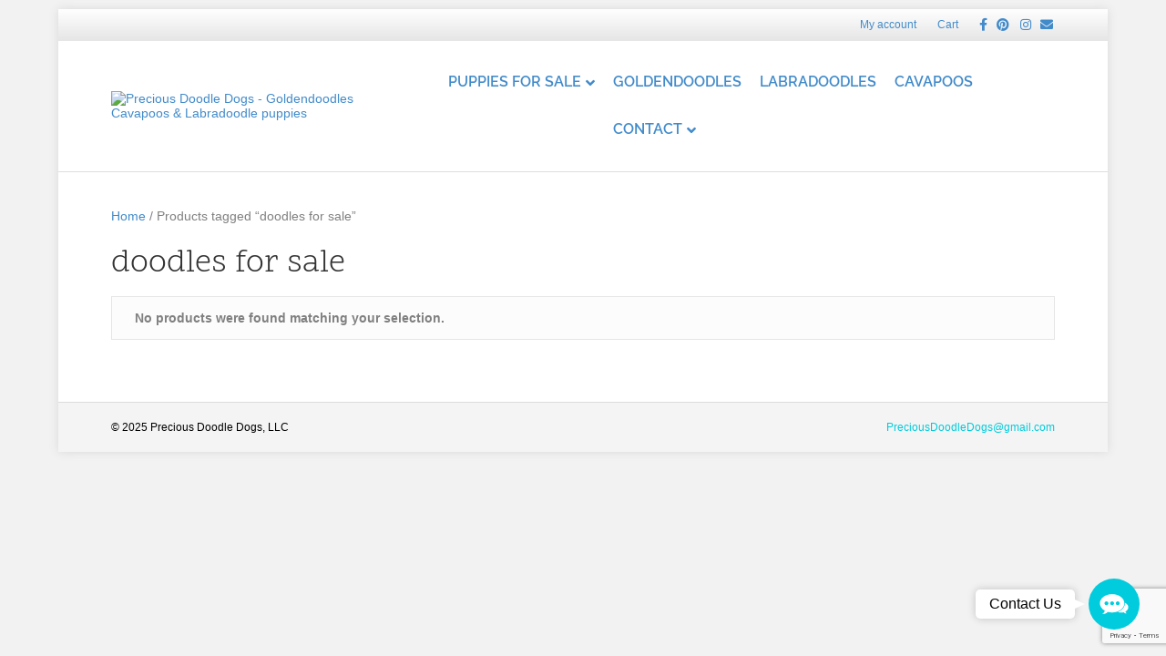

--- FILE ---
content_type: text/html; charset=UTF-8
request_url: https://preciousdoodledogs.com/puppy-tag/doodles-for-sale/
body_size: 13743
content:
<!DOCTYPE html>
<html lang="en-US">
<head id="head_id">
<meta charset="UTF-8" />
<meta name='viewport' content='width=device-width, initial-scale=1.0' />
<meta http-equiv='X-UA-Compatible' content='IE=edge' />
<link rel="profile" href="https://gmpg.org/xfn/11" />
<meta name='robots' content='index, follow, max-image-preview:large, max-snippet:-1, max-video-preview:-1' />
	<style>img:is([sizes="auto" i], [sizes^="auto," i]) { contain-intrinsic-size: 3000px 1500px }</style>
	
	<!-- This site is optimized with the Yoast SEO Premium plugin v18.3 (Yoast SEO v26.7) - https://yoast.com/wordpress/plugins/seo/ -->
	<title>doodles for sale Archives - Precious Doodle Dogs - Goldendoodles Cavapoos &amp; Labradoodle puppies</title>
	<link rel="canonical" href="https://preciousdoodledogs.com/puppy-tag/doodles-for-sale/" />
	<meta property="og:locale" content="en_US" />
	<meta property="og:type" content="article" />
	<meta property="og:title" content="doodles for sale Archives" />
	<meta property="og:url" content="https://preciousdoodledogs.com/puppy-tag/doodles-for-sale/" />
	<meta property="og:site_name" content="Precious Doodle Dogs - Goldendoodles Cavapoos &amp; Labradoodle puppies" />
	<meta name="twitter:card" content="summary_large_image" />
	<script type="application/ld+json" class="yoast-schema-graph">{"@context":"https://schema.org","@graph":[{"@type":"CollectionPage","@id":"https://preciousdoodledogs.com/puppy-tag/doodles-for-sale/","url":"https://preciousdoodledogs.com/puppy-tag/doodles-for-sale/","name":"doodles for sale Archives - Precious Doodle Dogs - Goldendoodles Cavapoos &amp; Labradoodle puppies","isPartOf":{"@id":"https://preciousdoodledogs.com/#website"},"breadcrumb":{"@id":"https://preciousdoodledogs.com/puppy-tag/doodles-for-sale/#breadcrumb"},"inLanguage":"en-US"},{"@type":"BreadcrumbList","@id":"https://preciousdoodledogs.com/puppy-tag/doodles-for-sale/#breadcrumb","itemListElement":[{"@type":"ListItem","position":1,"name":"Home","item":"https://preciousdoodledogs.com/"},{"@type":"ListItem","position":2,"name":"doodles for sale"}]},{"@type":"WebSite","@id":"https://preciousdoodledogs.com/#website","url":"https://preciousdoodledogs.com/","name":"Precious Doodle Dogs - Goldendoodles Cavapoos and Labradoodle puppies","description":"Providing Mini Teacup and Micro Goldendoodles, Cavapoos and Labradoodles","publisher":{"@id":"https://preciousdoodledogs.com/#organization"},"potentialAction":[{"@type":"SearchAction","target":{"@type":"EntryPoint","urlTemplate":"https://preciousdoodledogs.com/?s={search_term_string}"},"query-input":{"@type":"PropertyValueSpecification","valueRequired":true,"valueName":"search_term_string"}}],"inLanguage":"en-US"},{"@type":"Organization","@id":"https://preciousdoodledogs.com/#organization","name":"Precious Doodle Dogs LLC","url":"https://preciousdoodledogs.com/","logo":{"@type":"ImageObject","inLanguage":"en-US","@id":"https://preciousdoodledogs.com/#/schema/logo/image/","url":"https://preciousdoodle.wpengine.com/wp-content/uploads/2022/02/Logo-precious_doodle_dogs.png","contentUrl":"https://preciousdoodle.wpengine.com/wp-content/uploads/2022/02/Logo-precious_doodle_dogs.png","width":1800,"height":225,"caption":"Precious Doodle Dogs LLC"},"image":{"@id":"https://preciousdoodledogs.com/#/schema/logo/image/"}}]}</script>
	<!-- / Yoast SEO Premium plugin. -->


<link rel='dns-prefetch' href='//ejyjw87tfi4.exactdn.com' />
<link href='https://fonts.gstatic.com' crossorigin rel='preconnect' />
<link rel='preconnect' href='//ejyjw87tfi4.exactdn.com' />
<link rel='preconnect' href='//ejyjw87tfi4.exactdn.com' crossorigin />
<link rel="alternate" type="application/rss+xml" title="Precious Doodle Dogs - Goldendoodles Cavapoos &amp; Labradoodle puppies &raquo; Feed" href="https://preciousdoodledogs.com/feed/" />
<link rel="alternate" type="application/rss+xml" title="Precious Doodle Dogs - Goldendoodles Cavapoos &amp; Labradoodle puppies &raquo; Comments Feed" href="https://preciousdoodledogs.com/comments/feed/" />
<link rel="alternate" type="application/rss+xml" title="Precious Doodle Dogs - Goldendoodles Cavapoos &amp; Labradoodle puppies &raquo; doodles for sale Tag Feed" href="https://preciousdoodledogs.com/puppy-tag/doodles-for-sale/feed/" />
<script>
window._wpemojiSettings = {"baseUrl":"https:\/\/s.w.org\/images\/core\/emoji\/16.0.1\/72x72\/","ext":".png","svgUrl":"https:\/\/s.w.org\/images\/core\/emoji\/16.0.1\/svg\/","svgExt":".svg","source":{"concatemoji":"https:\/\/ejyjw87tfi4.exactdn.com\/wp-includes\/js\/wp-emoji-release.min.js?ver=6.8.3"}};
/*! This file is auto-generated */
!function(s,n){var o,i,e;function c(e){try{var t={supportTests:e,timestamp:(new Date).valueOf()};sessionStorage.setItem(o,JSON.stringify(t))}catch(e){}}function p(e,t,n){e.clearRect(0,0,e.canvas.width,e.canvas.height),e.fillText(t,0,0);var t=new Uint32Array(e.getImageData(0,0,e.canvas.width,e.canvas.height).data),a=(e.clearRect(0,0,e.canvas.width,e.canvas.height),e.fillText(n,0,0),new Uint32Array(e.getImageData(0,0,e.canvas.width,e.canvas.height).data));return t.every(function(e,t){return e===a[t]})}function u(e,t){e.clearRect(0,0,e.canvas.width,e.canvas.height),e.fillText(t,0,0);for(var n=e.getImageData(16,16,1,1),a=0;a<n.data.length;a++)if(0!==n.data[a])return!1;return!0}function f(e,t,n,a){switch(t){case"flag":return n(e,"\ud83c\udff3\ufe0f\u200d\u26a7\ufe0f","\ud83c\udff3\ufe0f\u200b\u26a7\ufe0f")?!1:!n(e,"\ud83c\udde8\ud83c\uddf6","\ud83c\udde8\u200b\ud83c\uddf6")&&!n(e,"\ud83c\udff4\udb40\udc67\udb40\udc62\udb40\udc65\udb40\udc6e\udb40\udc67\udb40\udc7f","\ud83c\udff4\u200b\udb40\udc67\u200b\udb40\udc62\u200b\udb40\udc65\u200b\udb40\udc6e\u200b\udb40\udc67\u200b\udb40\udc7f");case"emoji":return!a(e,"\ud83e\udedf")}return!1}function g(e,t,n,a){var r="undefined"!=typeof WorkerGlobalScope&&self instanceof WorkerGlobalScope?new OffscreenCanvas(300,150):s.createElement("canvas"),o=r.getContext("2d",{willReadFrequently:!0}),i=(o.textBaseline="top",o.font="600 32px Arial",{});return e.forEach(function(e){i[e]=t(o,e,n,a)}),i}function t(e){var t=s.createElement("script");t.src=e,t.defer=!0,s.head.appendChild(t)}"undefined"!=typeof Promise&&(o="wpEmojiSettingsSupports",i=["flag","emoji"],n.supports={everything:!0,everythingExceptFlag:!0},e=new Promise(function(e){s.addEventListener("DOMContentLoaded",e,{once:!0})}),new Promise(function(t){var n=function(){try{var e=JSON.parse(sessionStorage.getItem(o));if("object"==typeof e&&"number"==typeof e.timestamp&&(new Date).valueOf()<e.timestamp+604800&&"object"==typeof e.supportTests)return e.supportTests}catch(e){}return null}();if(!n){if("undefined"!=typeof Worker&&"undefined"!=typeof OffscreenCanvas&&"undefined"!=typeof URL&&URL.createObjectURL&&"undefined"!=typeof Blob)try{var e="postMessage("+g.toString()+"("+[JSON.stringify(i),f.toString(),p.toString(),u.toString()].join(",")+"));",a=new Blob([e],{type:"text/javascript"}),r=new Worker(URL.createObjectURL(a),{name:"wpTestEmojiSupports"});return void(r.onmessage=function(e){c(n=e.data),r.terminate(),t(n)})}catch(e){}c(n=g(i,f,p,u))}t(n)}).then(function(e){for(var t in e)n.supports[t]=e[t],n.supports.everything=n.supports.everything&&n.supports[t],"flag"!==t&&(n.supports.everythingExceptFlag=n.supports.everythingExceptFlag&&n.supports[t]);n.supports.everythingExceptFlag=n.supports.everythingExceptFlag&&!n.supports.flag,n.DOMReady=!1,n.readyCallback=function(){n.DOMReady=!0}}).then(function(){return e}).then(function(){var e;n.supports.everything||(n.readyCallback(),(e=n.source||{}).concatemoji?t(e.concatemoji):e.wpemoji&&e.twemoji&&(t(e.twemoji),t(e.wpemoji)))}))}((window,document),window._wpemojiSettings);
</script>
<style id='wp-emoji-styles-inline-css'>

	img.wp-smiley, img.emoji {
		display: inline !important;
		border: none !important;
		box-shadow: none !important;
		height: 1em !important;
		width: 1em !important;
		margin: 0 0.07em !important;
		vertical-align: -0.1em !important;
		background: none !important;
		padding: 0 !important;
	}
</style>
<link rel='stylesheet' id='wp-block-library-css' href='https://ejyjw87tfi4.exactdn.com/wp-includes/css/dist/block-library/style.min.css?ver=6.8.3' media='all' />
<style id='wp-block-library-theme-inline-css'>
.wp-block-audio :where(figcaption){color:#555;font-size:13px;text-align:center}.is-dark-theme .wp-block-audio :where(figcaption){color:#ffffffa6}.wp-block-audio{margin:0 0 1em}.wp-block-code{border:1px solid #ccc;border-radius:4px;font-family:Menlo,Consolas,monaco,monospace;padding:.8em 1em}.wp-block-embed :where(figcaption){color:#555;font-size:13px;text-align:center}.is-dark-theme .wp-block-embed :where(figcaption){color:#ffffffa6}.wp-block-embed{margin:0 0 1em}.blocks-gallery-caption{color:#555;font-size:13px;text-align:center}.is-dark-theme .blocks-gallery-caption{color:#ffffffa6}:root :where(.wp-block-image figcaption){color:#555;font-size:13px;text-align:center}.is-dark-theme :root :where(.wp-block-image figcaption){color:#ffffffa6}.wp-block-image{margin:0 0 1em}.wp-block-pullquote{border-bottom:4px solid;border-top:4px solid;color:currentColor;margin-bottom:1.75em}.wp-block-pullquote cite,.wp-block-pullquote footer,.wp-block-pullquote__citation{color:currentColor;font-size:.8125em;font-style:normal;text-transform:uppercase}.wp-block-quote{border-left:.25em solid;margin:0 0 1.75em;padding-left:1em}.wp-block-quote cite,.wp-block-quote footer{color:currentColor;font-size:.8125em;font-style:normal;position:relative}.wp-block-quote:where(.has-text-align-right){border-left:none;border-right:.25em solid;padding-left:0;padding-right:1em}.wp-block-quote:where(.has-text-align-center){border:none;padding-left:0}.wp-block-quote.is-large,.wp-block-quote.is-style-large,.wp-block-quote:where(.is-style-plain){border:none}.wp-block-search .wp-block-search__label{font-weight:700}.wp-block-search__button{border:1px solid #ccc;padding:.375em .625em}:where(.wp-block-group.has-background){padding:1.25em 2.375em}.wp-block-separator.has-css-opacity{opacity:.4}.wp-block-separator{border:none;border-bottom:2px solid;margin-left:auto;margin-right:auto}.wp-block-separator.has-alpha-channel-opacity{opacity:1}.wp-block-separator:not(.is-style-wide):not(.is-style-dots){width:100px}.wp-block-separator.has-background:not(.is-style-dots){border-bottom:none;height:1px}.wp-block-separator.has-background:not(.is-style-wide):not(.is-style-dots){height:2px}.wp-block-table{margin:0 0 1em}.wp-block-table td,.wp-block-table th{word-break:normal}.wp-block-table :where(figcaption){color:#555;font-size:13px;text-align:center}.is-dark-theme .wp-block-table :where(figcaption){color:#ffffffa6}.wp-block-video :where(figcaption){color:#555;font-size:13px;text-align:center}.is-dark-theme .wp-block-video :where(figcaption){color:#ffffffa6}.wp-block-video{margin:0 0 1em}:root :where(.wp-block-template-part.has-background){margin-bottom:0;margin-top:0;padding:1.25em 2.375em}
</style>
<style id='classic-theme-styles-inline-css'>
/*! This file is auto-generated */
.wp-block-button__link{color:#fff;background-color:#32373c;border-radius:9999px;box-shadow:none;text-decoration:none;padding:calc(.667em + 2px) calc(1.333em + 2px);font-size:1.125em}.wp-block-file__button{background:#32373c;color:#fff;text-decoration:none}
</style>
<style id='global-styles-inline-css'>
:root{--wp--preset--aspect-ratio--square: 1;--wp--preset--aspect-ratio--4-3: 4/3;--wp--preset--aspect-ratio--3-4: 3/4;--wp--preset--aspect-ratio--3-2: 3/2;--wp--preset--aspect-ratio--2-3: 2/3;--wp--preset--aspect-ratio--16-9: 16/9;--wp--preset--aspect-ratio--9-16: 9/16;--wp--preset--color--black: #000000;--wp--preset--color--cyan-bluish-gray: #abb8c3;--wp--preset--color--white: #ffffff;--wp--preset--color--pale-pink: #f78da7;--wp--preset--color--vivid-red: #cf2e2e;--wp--preset--color--luminous-vivid-orange: #ff6900;--wp--preset--color--luminous-vivid-amber: #fcb900;--wp--preset--color--light-green-cyan: #7bdcb5;--wp--preset--color--vivid-green-cyan: #00d084;--wp--preset--color--pale-cyan-blue: #8ed1fc;--wp--preset--color--vivid-cyan-blue: #0693e3;--wp--preset--color--vivid-purple: #9b51e0;--wp--preset--gradient--vivid-cyan-blue-to-vivid-purple: linear-gradient(135deg,rgba(6,147,227,1) 0%,rgb(155,81,224) 100%);--wp--preset--gradient--light-green-cyan-to-vivid-green-cyan: linear-gradient(135deg,rgb(122,220,180) 0%,rgb(0,208,130) 100%);--wp--preset--gradient--luminous-vivid-amber-to-luminous-vivid-orange: linear-gradient(135deg,rgba(252,185,0,1) 0%,rgba(255,105,0,1) 100%);--wp--preset--gradient--luminous-vivid-orange-to-vivid-red: linear-gradient(135deg,rgba(255,105,0,1) 0%,rgb(207,46,46) 100%);--wp--preset--gradient--very-light-gray-to-cyan-bluish-gray: linear-gradient(135deg,rgb(238,238,238) 0%,rgb(169,184,195) 100%);--wp--preset--gradient--cool-to-warm-spectrum: linear-gradient(135deg,rgb(74,234,220) 0%,rgb(151,120,209) 20%,rgb(207,42,186) 40%,rgb(238,44,130) 60%,rgb(251,105,98) 80%,rgb(254,248,76) 100%);--wp--preset--gradient--blush-light-purple: linear-gradient(135deg,rgb(255,206,236) 0%,rgb(152,150,240) 100%);--wp--preset--gradient--blush-bordeaux: linear-gradient(135deg,rgb(254,205,165) 0%,rgb(254,45,45) 50%,rgb(107,0,62) 100%);--wp--preset--gradient--luminous-dusk: linear-gradient(135deg,rgb(255,203,112) 0%,rgb(199,81,192) 50%,rgb(65,88,208) 100%);--wp--preset--gradient--pale-ocean: linear-gradient(135deg,rgb(255,245,203) 0%,rgb(182,227,212) 50%,rgb(51,167,181) 100%);--wp--preset--gradient--electric-grass: linear-gradient(135deg,rgb(202,248,128) 0%,rgb(113,206,126) 100%);--wp--preset--gradient--midnight: linear-gradient(135deg,rgb(2,3,129) 0%,rgb(40,116,252) 100%);--wp--preset--font-size--small: 13px;--wp--preset--font-size--medium: 20px;--wp--preset--font-size--large: 36px;--wp--preset--font-size--x-large: 42px;--wp--preset--spacing--20: 0.44rem;--wp--preset--spacing--30: 0.67rem;--wp--preset--spacing--40: 1rem;--wp--preset--spacing--50: 1.5rem;--wp--preset--spacing--60: 2.25rem;--wp--preset--spacing--70: 3.38rem;--wp--preset--spacing--80: 5.06rem;--wp--preset--shadow--natural: 6px 6px 9px rgba(0, 0, 0, 0.2);--wp--preset--shadow--deep: 12px 12px 50px rgba(0, 0, 0, 0.4);--wp--preset--shadow--sharp: 6px 6px 0px rgba(0, 0, 0, 0.2);--wp--preset--shadow--outlined: 6px 6px 0px -3px rgba(255, 255, 255, 1), 6px 6px rgba(0, 0, 0, 1);--wp--preset--shadow--crisp: 6px 6px 0px rgba(0, 0, 0, 1);}:where(.is-layout-flex){gap: 0.5em;}:where(.is-layout-grid){gap: 0.5em;}body .is-layout-flex{display: flex;}.is-layout-flex{flex-wrap: wrap;align-items: center;}.is-layout-flex > :is(*, div){margin: 0;}body .is-layout-grid{display: grid;}.is-layout-grid > :is(*, div){margin: 0;}:where(.wp-block-columns.is-layout-flex){gap: 2em;}:where(.wp-block-columns.is-layout-grid){gap: 2em;}:where(.wp-block-post-template.is-layout-flex){gap: 1.25em;}:where(.wp-block-post-template.is-layout-grid){gap: 1.25em;}.has-black-color{color: var(--wp--preset--color--black) !important;}.has-cyan-bluish-gray-color{color: var(--wp--preset--color--cyan-bluish-gray) !important;}.has-white-color{color: var(--wp--preset--color--white) !important;}.has-pale-pink-color{color: var(--wp--preset--color--pale-pink) !important;}.has-vivid-red-color{color: var(--wp--preset--color--vivid-red) !important;}.has-luminous-vivid-orange-color{color: var(--wp--preset--color--luminous-vivid-orange) !important;}.has-luminous-vivid-amber-color{color: var(--wp--preset--color--luminous-vivid-amber) !important;}.has-light-green-cyan-color{color: var(--wp--preset--color--light-green-cyan) !important;}.has-vivid-green-cyan-color{color: var(--wp--preset--color--vivid-green-cyan) !important;}.has-pale-cyan-blue-color{color: var(--wp--preset--color--pale-cyan-blue) !important;}.has-vivid-cyan-blue-color{color: var(--wp--preset--color--vivid-cyan-blue) !important;}.has-vivid-purple-color{color: var(--wp--preset--color--vivid-purple) !important;}.has-black-background-color{background-color: var(--wp--preset--color--black) !important;}.has-cyan-bluish-gray-background-color{background-color: var(--wp--preset--color--cyan-bluish-gray) !important;}.has-white-background-color{background-color: var(--wp--preset--color--white) !important;}.has-pale-pink-background-color{background-color: var(--wp--preset--color--pale-pink) !important;}.has-vivid-red-background-color{background-color: var(--wp--preset--color--vivid-red) !important;}.has-luminous-vivid-orange-background-color{background-color: var(--wp--preset--color--luminous-vivid-orange) !important;}.has-luminous-vivid-amber-background-color{background-color: var(--wp--preset--color--luminous-vivid-amber) !important;}.has-light-green-cyan-background-color{background-color: var(--wp--preset--color--light-green-cyan) !important;}.has-vivid-green-cyan-background-color{background-color: var(--wp--preset--color--vivid-green-cyan) !important;}.has-pale-cyan-blue-background-color{background-color: var(--wp--preset--color--pale-cyan-blue) !important;}.has-vivid-cyan-blue-background-color{background-color: var(--wp--preset--color--vivid-cyan-blue) !important;}.has-vivid-purple-background-color{background-color: var(--wp--preset--color--vivid-purple) !important;}.has-black-border-color{border-color: var(--wp--preset--color--black) !important;}.has-cyan-bluish-gray-border-color{border-color: var(--wp--preset--color--cyan-bluish-gray) !important;}.has-white-border-color{border-color: var(--wp--preset--color--white) !important;}.has-pale-pink-border-color{border-color: var(--wp--preset--color--pale-pink) !important;}.has-vivid-red-border-color{border-color: var(--wp--preset--color--vivid-red) !important;}.has-luminous-vivid-orange-border-color{border-color: var(--wp--preset--color--luminous-vivid-orange) !important;}.has-luminous-vivid-amber-border-color{border-color: var(--wp--preset--color--luminous-vivid-amber) !important;}.has-light-green-cyan-border-color{border-color: var(--wp--preset--color--light-green-cyan) !important;}.has-vivid-green-cyan-border-color{border-color: var(--wp--preset--color--vivid-green-cyan) !important;}.has-pale-cyan-blue-border-color{border-color: var(--wp--preset--color--pale-cyan-blue) !important;}.has-vivid-cyan-blue-border-color{border-color: var(--wp--preset--color--vivid-cyan-blue) !important;}.has-vivid-purple-border-color{border-color: var(--wp--preset--color--vivid-purple) !important;}.has-vivid-cyan-blue-to-vivid-purple-gradient-background{background: var(--wp--preset--gradient--vivid-cyan-blue-to-vivid-purple) !important;}.has-light-green-cyan-to-vivid-green-cyan-gradient-background{background: var(--wp--preset--gradient--light-green-cyan-to-vivid-green-cyan) !important;}.has-luminous-vivid-amber-to-luminous-vivid-orange-gradient-background{background: var(--wp--preset--gradient--luminous-vivid-amber-to-luminous-vivid-orange) !important;}.has-luminous-vivid-orange-to-vivid-red-gradient-background{background: var(--wp--preset--gradient--luminous-vivid-orange-to-vivid-red) !important;}.has-very-light-gray-to-cyan-bluish-gray-gradient-background{background: var(--wp--preset--gradient--very-light-gray-to-cyan-bluish-gray) !important;}.has-cool-to-warm-spectrum-gradient-background{background: var(--wp--preset--gradient--cool-to-warm-spectrum) !important;}.has-blush-light-purple-gradient-background{background: var(--wp--preset--gradient--blush-light-purple) !important;}.has-blush-bordeaux-gradient-background{background: var(--wp--preset--gradient--blush-bordeaux) !important;}.has-luminous-dusk-gradient-background{background: var(--wp--preset--gradient--luminous-dusk) !important;}.has-pale-ocean-gradient-background{background: var(--wp--preset--gradient--pale-ocean) !important;}.has-electric-grass-gradient-background{background: var(--wp--preset--gradient--electric-grass) !important;}.has-midnight-gradient-background{background: var(--wp--preset--gradient--midnight) !important;}.has-small-font-size{font-size: var(--wp--preset--font-size--small) !important;}.has-medium-font-size{font-size: var(--wp--preset--font-size--medium) !important;}.has-large-font-size{font-size: var(--wp--preset--font-size--large) !important;}.has-x-large-font-size{font-size: var(--wp--preset--font-size--x-large) !important;}
:where(.wp-block-post-template.is-layout-flex){gap: 1.25em;}:where(.wp-block-post-template.is-layout-grid){gap: 1.25em;}
:where(.wp-block-columns.is-layout-flex){gap: 2em;}:where(.wp-block-columns.is-layout-grid){gap: 2em;}
:root :where(.wp-block-pullquote){font-size: 1.5em;line-height: 1.6;}
</style>
<link rel='stylesheet' id='contact-form-7-css' href='https://ejyjw87tfi4.exactdn.com/wp-content/plugins/contact-form-7/includes/css/styles.css?ver=6.1.4' media='all' />
<link rel='stylesheet' id='gsb-front-css' href='https://ejyjw87tfi4.exactdn.com/wp-content/plugins/sticky-chat-widget/dist/front/css/front.css?ver=1.4.0' media='all' />
<link rel='stylesheet' id='woocommerce-layout-css' href='https://ejyjw87tfi4.exactdn.com/wp-content/plugins/woocommerce/assets/css/woocommerce-layout.css?ver=10.4.3' media='all' />
<link rel='stylesheet' id='woocommerce-smallscreen-css' href='https://ejyjw87tfi4.exactdn.com/wp-content/plugins/woocommerce/assets/css/woocommerce-smallscreen.css?ver=10.4.3' media='only screen and (max-width: 767px)' />
<link rel='stylesheet' id='woocommerce-general-css' href='https://ejyjw87tfi4.exactdn.com/wp-content/plugins/woocommerce/assets/css/woocommerce.css?ver=10.4.3' media='all' />
<style id='woocommerce-inline-inline-css'>
.woocommerce form .form-row .required { visibility: visible; }
</style>
<link rel='stylesheet' id='woopack-frontend-css' href='https://ejyjw87tfi4.exactdn.com/wp-content/plugins/woopack/assets/css/frontend.css?ver=1.5.7.1' media='all' />
<link rel='stylesheet' id='wc-deposits-frontend-css' href='https://ejyjw87tfi4.exactdn.com/wp-content/plugins/woocommerce-deposits/build/frontend.css?ver=2.3.4' media='all' />
<link rel='stylesheet' id='font-awesome-5-css' href='https://ejyjw87tfi4.exactdn.com/wp-content/plugins/bb-plugin-pro/fonts/fontawesome/5.15.4/css/all.min.css?ver=2.5.3.1' media='all' />
<link rel='stylesheet' id='jquery-magnificpopup-css' href='https://ejyjw87tfi4.exactdn.com/wp-content/plugins/bb-plugin-pro/css/jquery.magnificpopup.min.css?ver=2.5.3.1' media='all' />
<link rel='stylesheet' id='base-css' href='https://ejyjw87tfi4.exactdn.com/wp-content/themes/bb-theme/css/base.min.css?ver=1.7.11' media='all' />
<link rel='stylesheet' id='fl-automator-skin-css' href='https://ejyjw87tfi4.exactdn.com/wp-content/uploads/bb-theme/skin-686c809911bd1.css?ver=1.7.11' media='all' />
<link rel='stylesheet' id='pp-animate-css' href='https://ejyjw87tfi4.exactdn.com/wp-content/plugins/bbpowerpack/assets/css/animate.min.css?ver=3.5.1' media='all' />
<link rel='stylesheet' id='fl-builder-google-fonts-1c2b6d99d10490a456c393ae8a093692-css' href='//ejyjw87tfi4.exactdn.com/easyio-fonts/css?family=Scope+One%3A400%7CRaleway%3A600&#038;ver=6.8.3' media='all' />
<script src="https://ejyjw87tfi4.exactdn.com/wp-includes/js/jquery/jquery.min.js?ver=3.7.1" id="jquery-core-js"></script>
<script src="https://ejyjw87tfi4.exactdn.com/wp-includes/js/jquery/jquery-migrate.min.js?ver=3.4.1" id="jquery-migrate-js"></script>
<script src="https://ejyjw87tfi4.exactdn.com/wp-content/plugins/woocommerce/assets/js/jquery-blockui/jquery.blockUI.min.js?ver=2.7.0-wc.10.4.3" id="wc-jquery-blockui-js" defer data-wp-strategy="defer"></script>
<script id="wc-add-to-cart-js-extra">
var wc_add_to_cart_params = {"ajax_url":"\/wp-admin\/admin-ajax.php","wc_ajax_url":"\/?wc-ajax=%%endpoint%%","i18n_view_cart":"View cart","cart_url":"https:\/\/preciousdoodledogs.com\/cart\/","is_cart":"","cart_redirect_after_add":"yes"};
</script>
<script src="https://ejyjw87tfi4.exactdn.com/wp-content/plugins/woocommerce/assets/js/frontend/add-to-cart.min.js?ver=10.4.3" id="wc-add-to-cart-js" defer data-wp-strategy="defer"></script>
<script src="https://ejyjw87tfi4.exactdn.com/wp-content/plugins/woocommerce/assets/js/js-cookie/js.cookie.min.js?ver=2.1.4-wc.10.4.3" id="wc-js-cookie-js" defer data-wp-strategy="defer"></script>
<script id="woocommerce-js-extra">
var woocommerce_params = {"ajax_url":"\/wp-admin\/admin-ajax.php","wc_ajax_url":"\/?wc-ajax=%%endpoint%%","i18n_password_show":"Show password","i18n_password_hide":"Hide password"};
</script>
<script src="https://ejyjw87tfi4.exactdn.com/wp-content/plugins/woocommerce/assets/js/frontend/woocommerce.min.js?ver=10.4.3" id="woocommerce-js" defer data-wp-strategy="defer"></script>
<link rel="https://api.w.org/" href="https://preciousdoodledogs.com/wp-json/" /><link rel="alternate" title="JSON" type="application/json" href="https://preciousdoodledogs.com/wp-json/wp/v2/product_tag/655" /><link rel="EditURI" type="application/rsd+xml" title="RSD" href="https://preciousdoodledogs.com/xmlrpc.php?rsd" />
		<script>
			var bb_powerpack = {
				version: '2.40.1.5',
				getAjaxUrl: function() { return atob( 'aHR0cHM6Ly9wcmVjaW91c2Rvb2RsZWRvZ3MuY29tL3dwLWFkbWluL2FkbWluLWFqYXgucGhw' ); },
				callback: function() {},
				post_id: ,
				search_term: '',
				current_page: 'https://preciousdoodledogs.com/puppy-tag/doodles-for-sale/',
				conditionals: {
					is_front_page: false,
					is_home: false,
					is_archive: true,
					is_tax: true,
										current_tax: 'product_tag',
					current_term: 'doodles-for-sale',
										is_author: false,
					current_author: false,
					is_search: false,
									}
			};
		</script>
		
		<!-- GA Google Analytics @ https://m0n.co/ga -->
		<script>
			(function(i,s,o,g,r,a,m){i['GoogleAnalyticsObject']=r;i[r]=i[r]||function(){
			(i[r].q=i[r].q||[]).push(arguments)},i[r].l=1*new Date();a=s.createElement(o),
			m=s.getElementsByTagName(o)[0];a.async=1;a.src=g;m.parentNode.insertBefore(a,m)
			})(window,document,'script','https://www.google-analytics.com/analytics.js','ga');
			ga('create', 'UA-161941280-1', 'auto');
			ga('set', 'anonymizeIp', true);
			ga('set', 'forceSSL', true);
			ga('send', 'pageview');
		</script>

			<script type="text/javascript">
			var woopack_config = {"ajaxurl":"https:\/\/preciousdoodledogs.com\/wp-admin\/admin-ajax.php","page":0,"current_page":"https:\/\/preciousdoodledogs.com\/puppy-tag\/doodles-for-sale\/","woo_url":"https:\/\/preciousdoodledogs.com\/wp-content\/plugins\/woocommerce\/"};
		</script>
			<noscript><style>.woocommerce-product-gallery{ opacity: 1 !important; }</style></noscript>
	<style>.recentcomments a{display:inline !important;padding:0 !important;margin:0 !important;}</style><noscript><style>.lazyload[data-src]{display:none !important;}</style></noscript><style>.lazyload{background-image:none !important;}.lazyload:before{background-image:none !important;}</style><link rel="icon" href="https://ejyjw87tfi4.exactdn.com/wp-content/uploads/2022/02/cropped-FAVICON-Logo-1.png?strip=all&#038;resize=32%2C32" sizes="32x32" />
<link rel="icon" href="https://ejyjw87tfi4.exactdn.com/wp-content/uploads/2022/02/cropped-FAVICON-Logo-1.png?strip=all&#038;resize=192%2C192" sizes="192x192" />
<link rel="apple-touch-icon" href="https://ejyjw87tfi4.exactdn.com/wp-content/uploads/2022/02/cropped-FAVICON-Logo-1.png?strip=all&#038;resize=180%2C180" />
<meta name="msapplication-TileImage" content="https://ejyjw87tfi4.exactdn.com/wp-content/uploads/2022/02/cropped-FAVICON-Logo-1.png?strip=all&#038;resize=270%2C270" />
		<style id="wp-custom-css">
			.tagged_as{
	display:none;
}
.product_meta{
	opacity:0%
}

.checkout-button{
	background-color:#00ccdd !important;
	color: white !important;
}

#place_order{
	background-color:#00ccdd;
	color: white;
	padding: 15px 25px;
	
}


.pp-modal{
	overflow-y:auto;
}


.order-paid{
	font-size: 20px;
}


.fl-node-5f6b4310cf8ba .pp-cf7-content .wpcf7-list-item{
	  line-height: 25px;
}
.fl-node-5f6b4310cf8ba .pp-cf7-content .wpcf7-list-item label input{
	  width: 25px;
}
.wpcf7-select{
	height:100% !important;
}

.product_type_simple.add_to_cart_button.ajax_add_to_cart{
	  background-color: deepskyblue !important;
    color: white !important;
    border-radius: 5px !important;
	padding: 15px 20px;
}


.fl-node-5f6b4310cf8ba .pp-cf7-content .wpcf7-list-item label input{
	  width: 25px;
}


.fl-node-5f6b4310cf8ba .pp-cf7-content input.wpcf7-submit{
	background-color: #00ccff;
    border-radius: 7px;
    padding: 17px 25px;
    color: white;
}


form.cart .single_add_to_cart_button{
	padding: 15px 25px;
  background-color: #00ccff!important;
	color:white !important;
}

form.cart:hover{
	color: black bold !important;
}


.fl-widget-title{
	text-align: center;
    font-weight: bold;
    font-size: 22px;
}

.breed-check{
	display: inline-grid;
}
.size-check{
	display: inline-grid;
}

#contact_goldendoodle_cavapoo_picture{
	  -webkit-transform: rotate(6.7deg);  /* Chrome, Opera 15+, Safari 3.1+ */
      -ms-transform: rotate(6.7deg);  /* IE 9 */
          transform: rotate(6.7deg);  /* Firefox 16+, IE 10+, Opera */
}
.woocommerce-MyAccount-navigation-link, .woocommerce-MyAccount-navigation-link--dashboard{
    border: 1px solid #ccc;
    border-radius: 10px;
    padding: 10px;
    width: 200px;
    margin: auto;
    text-align: center;
    font-size: 17px;
	}

.entry-summary .price .woocommerce-Price-amount::before {
	content: "Puppy Cost: ";
	font-size: 25px;
    font-family: "Scope One",serif;
    color: black;
}

.entry-summary .woocommerce-Price-amount{
	font-size: 25px;
    font-family: "Scope One",serif;
    color: black;
}

.entry-summary #deposit-amount .woocommerce-Price-amount::before {
	content: ": ";
}
.entry-summary #deposit-amount .woocommerce-Price-amount::after {
	content: " per puppy" !important;
}
.entry-summary .deposit-option #deposit-suffix {
	display: none;
}



@media (min-width: 960px) {
  .litterinfo {
    width: 30% !important;
		float: right;
  }
  .parentpics {
    width: 30% !important;
  }
}


.wpcf7 .wpcf7-submit{
		background: #00ccdd !important;
    border-radius: 5px !important;
    padding: 13px;
    color: #ffffff !important;
}
		</style>
		<meta name="google-site-verification" content="FsSCxjhnhGy9XidP4HN624FqD4yzWHJWQPyA177Bb5o" />
<meta name="p:domain_verify" content="7290e7019d9e0755c2bf4608ee952620"/>
</head>
<body class="archive tax-product_tag term-doodles-for-sale term-655 wp-theme-bb-theme theme-bb-theme woocommerce woocommerce-page woocommerce-no-js fl-framework-base fl-preset-default fl-fixed-width woo-4 woo-products-per-page-16 fl-submenu-indicator" itemscope="itemscope" itemtype="https://schema.org/WebPage">
<a aria-label="Skip to content" class="fl-screen-reader-text" href="#fl-main-content">Skip to content</a><div class="fl-page">
	<header class="fl-page-header fl-page-header-fixed fl-page-nav-right fl-page-nav-toggle-button fl-page-nav-toggle-visible-mobile"  role="banner">
	<div class="fl-page-header-wrap">
		<div class="fl-page-header-container container">
			<div class="fl-page-header-row row">
				<div class="col-sm-12 col-md-3 fl-page-logo-wrap">
					<div class="fl-page-header-logo">
						<a href="https://preciousdoodledogs.com/"><img class="fl-logo-img" loading="false" data-no-lazy="1"   itemscope itemtype="https://schema.org/ImageObject" src="https://preciousdoodle.wpengine.com/wp-content/uploads/2022/02/Logo-precious_doodle_dogs.png" data-retina="" title="" alt="Precious Doodle Dogs - Goldendoodles Cavapoos &amp; Labradoodle puppies" /><meta itemprop="name" content="Precious Doodle Dogs - Goldendoodles Cavapoos &amp; Labradoodle puppies" /></a>
					</div>
				</div>
				<div class="col-sm-12 col-md-9 fl-page-fixed-nav-wrap">
					<div class="fl-page-nav-wrap">
						<nav class="fl-page-nav fl-nav navbar navbar-default navbar-expand-md" aria-label="Header Menu" role="navigation">
							<button type="button" class="navbar-toggle navbar-toggler" data-toggle="collapse" data-target=".fl-page-nav-collapse">
								<span>Menu</span>
							</button>
							<div class="fl-page-nav-collapse collapse navbar-collapse">
								<ul id="menu-primary" class="nav navbar-nav navbar-right menu fl-theme-menu"><li id="menu-item-34991" class="menu-item menu-item-type-post_type menu-item-object-page menu-item-has-children menu-item-34991 nav-item"><a href="https://preciousdoodledogs.com/goldendoodle-cavapoo-bernedoodle-labradoodle-puppies-for-sale/" class="nav-link">Puppies for Sale</a><div class="fl-submenu-icon-wrap"><span class="fl-submenu-toggle-icon"></span></div>
<ul class="sub-menu">
	<li id="menu-item-24064" class="menu-item menu-item-type-post_type menu-item-object-page menu-item-24064 nav-item"><a href="https://preciousdoodledogs.com/puppy-schedule/" class="nav-link">Puppy Schedule</a></li>
	<li id="menu-item-24063" class="menu-item menu-item-type-post_type menu-item-object-page menu-item-24063 nav-item"><a href="https://preciousdoodledogs.com/about-us/" class="nav-link">About</a></li>
	<li id="menu-item-24066" class="menu-item menu-item-type-post_type menu-item-object-page menu-item-24066 nav-item"><a href="https://preciousdoodledogs.com/about-us/our-process/" class="nav-link">Our Process</a></li>
	<li id="menu-item-24065" class="menu-item menu-item-type-post_type menu-item-object-page menu-item-24065 nav-item"><a href="https://preciousdoodledogs.com/about-us/puppy-care-training/" class="nav-link">Puppy Care &amp; Training</a></li>
	<li id="menu-item-24069" class="menu-item menu-item-type-post_type menu-item-object-page menu-item-24069 nav-item"><a href="https://preciousdoodledogs.com/puppy-application/" class="nav-link">Puppy Application</a></li>
</ul>
</li>
<li id="menu-item-76" class="menu-item menu-item-type-post_type menu-item-object-page menu-item-76 nav-item"><a href="https://preciousdoodledogs.com/goldendoodle/" class="nav-link">Goldendoodles</a></li>
<li id="menu-item-25000" class="menu-item menu-item-type-post_type menu-item-object-page menu-item-25000 nav-item"><a href="https://preciousdoodledogs.com/labradoodle/" class="nav-link">Labradoodles</a></li>
<li id="menu-item-77" class="menu-item menu-item-type-post_type menu-item-object-page menu-item-77 nav-item"><a href="https://preciousdoodledogs.com/cavapoo/" class="nav-link">Cavapoos</a></li>
<li id="menu-item-29" class="menu-item menu-item-type-post_type menu-item-object-page menu-item-has-children menu-item-29 nav-item"><a href="https://preciousdoodledogs.com/contact/" class="nav-link">Contact</a><div class="fl-submenu-icon-wrap"><span class="fl-submenu-toggle-icon"></span></div>
<ul class="sub-menu">
	<li id="menu-item-24068" class="menu-item menu-item-type-post_type menu-item-object-page menu-item-has-children menu-item-24068 nav-item"><a href="https://preciousdoodledogs.com/recommended-products/" class="nav-link">Recommended Products</a><div class="fl-submenu-icon-wrap"><span class="fl-submenu-toggle-icon"></span></div>
	<ul class="sub-menu">
		<li id="menu-item-24075" class="menu-item menu-item-type-post_type menu-item-object-page menu-item-24075 nav-item"><a href="https://preciousdoodledogs.com/recommended-products/toys-other-fun/" class="nav-link">Toys &amp; Other Fun</a></li>
		<li id="menu-item-24072" class="menu-item menu-item-type-post_type menu-item-object-page menu-item-24072 nav-item"><a href="https://preciousdoodledogs.com/recommended-products/leashes-collars-training/" class="nav-link">Leashes, Collars, &amp; Training</a></li>
		<li id="menu-item-24073" class="menu-item menu-item-type-post_type menu-item-object-page menu-item-24073 nav-item"><a href="https://preciousdoodledogs.com/recommended-products/dog-travel-supplies/" class="nav-link">Travel Supplies</a></li>
		<li id="menu-item-24071" class="menu-item menu-item-type-post_type menu-item-object-page menu-item-24071 nav-item"><a href="https://preciousdoodledogs.com/recommended-products/food-treats-supplements/" class="nav-link">Food, Treats &amp; Supplements</a></li>
		<li id="menu-item-24074" class="menu-item menu-item-type-post_type menu-item-object-page menu-item-24074 nav-item"><a href="https://preciousdoodledogs.com/recommended-products/grooming-cleaning-potty/" class="nav-link">Grooming, Cleaning, &amp; Potty</a></li>
		<li id="menu-item-24070" class="menu-item menu-item-type-post_type menu-item-object-page menu-item-24070 nav-item"><a href="https://preciousdoodledogs.com/recommended-products/crates-beds-pens/" class="nav-link">Crates, Beds, &amp; Pens</a></li>
	</ul>
</li>
	<li id="menu-item-28801" class="menu-item menu-item-type-post_type menu-item-object-page menu-item-28801 nav-item"><a href="https://preciousdoodledogs.com/reviews-testimonials/" class="nav-link">Reviews &amp; Testimonials</a></li>
	<li id="menu-item-31791" class="menu-item menu-item-type-post_type menu-item-object-page menu-item-31791 nav-item"><a href="https://preciousdoodledogs.com/blog/" class="nav-link">Litter Updates</a></li>
</ul>
</li>
</ul>							</div>
						</nav>
					</div>
				</div>
			</div>
		</div>
	</div>
</header><!-- .fl-page-header-fixed -->
<div class="fl-page-bar">
	<div class="fl-page-bar-container container">
		<div class="fl-page-bar-row row">
			<div class="col-sm-6 col-md-6 text-left clearfix"><div class="fl-page-bar-text fl-page-bar-text-1"></div></div>			<div class="col-sm-6 col-md-6 text-right clearfix">		<nav class="top-bar-nav" aria-label="Top Bar Menu" itemscope="itemscope" itemtype="https://schema.org/SiteNavigationElement" role="navigation">
			<ul id="menu-topbar" class="fl-page-bar-nav nav navbar-nav menu"><li id="menu-item-41" class="menu-item menu-item-type-post_type menu-item-object-page menu-item-41 nav-item"><a href="https://preciousdoodledogs.com/my-account/" class="nav-link">My account</a></li>
<li id="menu-item-42" class="menu-item menu-item-type-post_type menu-item-object-page menu-item-42 nav-item"><a href="https://preciousdoodledogs.com/cart/" class="nav-link">Cart</a></li>
</ul></nav>	<div class="fl-social-icons">
	<a href="https://facebook.com/preciousdoodlepuppydogs" target="_blank" rel="noopener noreferrer"><span class="sr-only">Facebook</span><i aria-hidden="true" class="fab fa-facebook-f mono"></i></a><a href="https://www.pinterest.com/preciousdoodledogs/" target="_blank" rel="noopener noreferrer"><span class="sr-only">Pinterest</span><i aria-hidden="true" class="fab fa-pinterest mono"></i></a><a href="https://www.instagram.com/preciousdoodledogs/" target="_blank" rel="noopener noreferrer"><span class="sr-only">Instagram</span><i aria-hidden="true" class="fab fa-instagram mono"></i></a><a href="/cdn-cgi/l/email-protection#bfcfcacfcfd6daccffcfcddadcd6d0caccdbd0d0dbd3dadbd0d8cc91dcd0d2" rel="noopener noreferrer"><span class="sr-only">Email</span><i aria-hidden="true" class="fas fa-envelope mono"></i></a></div>
</div>		</div>
	</div>
</div><!-- .fl-page-bar -->
<header class="fl-page-header fl-page-header-primary fl-page-nav-right fl-page-nav-toggle-button fl-page-nav-toggle-visible-mobile" itemscope="itemscope" itemtype="https://schema.org/WPHeader"  role="banner">
	<div class="fl-page-header-wrap">
		<div class="fl-page-header-container container">
			<div class="fl-page-header-row row">
				<div class="col-sm-12 col-md-4 fl-page-header-logo-col">
					<div class="fl-page-header-logo" itemscope="itemscope" itemtype="https://schema.org/Organization">
						<a href="https://preciousdoodledogs.com/" itemprop="url"><img class="fl-logo-img" loading="false" data-no-lazy="1"   itemscope itemtype="https://schema.org/ImageObject" src="https://preciousdoodle.wpengine.com/wp-content/uploads/2022/02/Logo-precious_doodle_dogs.png" data-retina="" title="" alt="Precious Doodle Dogs - Goldendoodles Cavapoos &amp; Labradoodle puppies" /><meta itemprop="name" content="Precious Doodle Dogs - Goldendoodles Cavapoos &amp; Labradoodle puppies" /></a>
											</div>
				</div>
				<div class="col-sm-12 col-md-8 fl-page-nav-col">
					<div class="fl-page-nav-wrap">
						<nav class="fl-page-nav fl-nav navbar navbar-default navbar-expand-md" aria-label="Header Menu" itemscope="itemscope" itemtype="https://schema.org/SiteNavigationElement" role="navigation">
							<button type="button" class="navbar-toggle navbar-toggler" data-toggle="collapse" data-target=".fl-page-nav-collapse">
								<span>Menu</span>
							</button>
							<div class="fl-page-nav-collapse collapse navbar-collapse">
								<ul id="menu-primary-1" class="nav navbar-nav navbar-right menu fl-theme-menu"><li class="menu-item menu-item-type-post_type menu-item-object-page menu-item-has-children menu-item-34991 nav-item"><a href="https://preciousdoodledogs.com/goldendoodle-cavapoo-bernedoodle-labradoodle-puppies-for-sale/" class="nav-link">Puppies for Sale</a><div class="fl-submenu-icon-wrap"><span class="fl-submenu-toggle-icon"></span></div>
<ul class="sub-menu">
	<li class="menu-item menu-item-type-post_type menu-item-object-page menu-item-24064 nav-item"><a href="https://preciousdoodledogs.com/puppy-schedule/" class="nav-link">Puppy Schedule</a></li>
	<li class="menu-item menu-item-type-post_type menu-item-object-page menu-item-24063 nav-item"><a href="https://preciousdoodledogs.com/about-us/" class="nav-link">About</a></li>
	<li class="menu-item menu-item-type-post_type menu-item-object-page menu-item-24066 nav-item"><a href="https://preciousdoodledogs.com/about-us/our-process/" class="nav-link">Our Process</a></li>
	<li class="menu-item menu-item-type-post_type menu-item-object-page menu-item-24065 nav-item"><a href="https://preciousdoodledogs.com/about-us/puppy-care-training/" class="nav-link">Puppy Care &amp; Training</a></li>
	<li class="menu-item menu-item-type-post_type menu-item-object-page menu-item-24069 nav-item"><a href="https://preciousdoodledogs.com/puppy-application/" class="nav-link">Puppy Application</a></li>
</ul>
</li>
<li class="menu-item menu-item-type-post_type menu-item-object-page menu-item-76 nav-item"><a href="https://preciousdoodledogs.com/goldendoodle/" class="nav-link">Goldendoodles</a></li>
<li class="menu-item menu-item-type-post_type menu-item-object-page menu-item-25000 nav-item"><a href="https://preciousdoodledogs.com/labradoodle/" class="nav-link">Labradoodles</a></li>
<li class="menu-item menu-item-type-post_type menu-item-object-page menu-item-77 nav-item"><a href="https://preciousdoodledogs.com/cavapoo/" class="nav-link">Cavapoos</a></li>
<li class="menu-item menu-item-type-post_type menu-item-object-page menu-item-has-children menu-item-29 nav-item"><a href="https://preciousdoodledogs.com/contact/" class="nav-link">Contact</a><div class="fl-submenu-icon-wrap"><span class="fl-submenu-toggle-icon"></span></div>
<ul class="sub-menu">
	<li class="menu-item menu-item-type-post_type menu-item-object-page menu-item-has-children menu-item-24068 nav-item"><a href="https://preciousdoodledogs.com/recommended-products/" class="nav-link">Recommended Products</a><div class="fl-submenu-icon-wrap"><span class="fl-submenu-toggle-icon"></span></div>
	<ul class="sub-menu">
		<li class="menu-item menu-item-type-post_type menu-item-object-page menu-item-24075 nav-item"><a href="https://preciousdoodledogs.com/recommended-products/toys-other-fun/" class="nav-link">Toys &amp; Other Fun</a></li>
		<li class="menu-item menu-item-type-post_type menu-item-object-page menu-item-24072 nav-item"><a href="https://preciousdoodledogs.com/recommended-products/leashes-collars-training/" class="nav-link">Leashes, Collars, &amp; Training</a></li>
		<li class="menu-item menu-item-type-post_type menu-item-object-page menu-item-24073 nav-item"><a href="https://preciousdoodledogs.com/recommended-products/dog-travel-supplies/" class="nav-link">Travel Supplies</a></li>
		<li class="menu-item menu-item-type-post_type menu-item-object-page menu-item-24071 nav-item"><a href="https://preciousdoodledogs.com/recommended-products/food-treats-supplements/" class="nav-link">Food, Treats &amp; Supplements</a></li>
		<li class="menu-item menu-item-type-post_type menu-item-object-page menu-item-24074 nav-item"><a href="https://preciousdoodledogs.com/recommended-products/grooming-cleaning-potty/" class="nav-link">Grooming, Cleaning, &amp; Potty</a></li>
		<li class="menu-item menu-item-type-post_type menu-item-object-page menu-item-24070 nav-item"><a href="https://preciousdoodledogs.com/recommended-products/crates-beds-pens/" class="nav-link">Crates, Beds, &amp; Pens</a></li>
	</ul>
</li>
	<li class="menu-item menu-item-type-post_type menu-item-object-page menu-item-28801 nav-item"><a href="https://preciousdoodledogs.com/reviews-testimonials/" class="nav-link">Reviews &amp; Testimonials</a></li>
	<li class="menu-item menu-item-type-post_type menu-item-object-page menu-item-31791 nav-item"><a href="https://preciousdoodledogs.com/blog/" class="nav-link">Litter Updates</a></li>
</ul>
</li>
</ul>							</div>
						</nav>
					</div>
				</div>
			</div>
		</div>
	</div>
</header><!-- .fl-page-header -->
	<div id="fl-main-content" class="fl-page-content" itemprop="mainContentOfPage" role="main">

		<div class="container"><div class="row"><div class="fl-content fl-woo-content col-md-12"><nav class="woocommerce-breadcrumb" aria-label="Breadcrumb"><a href="https://preciousdoodledogs.com">Home</a>&nbsp;&#47;&nbsp;Products tagged &ldquo;doodles for sale&rdquo;</nav><header class="woocommerce-products-header">
			<h1 class="woocommerce-products-header__title page-title">doodles for sale</h1>
	
	</header>
<div class="woocommerce-no-products-found">
	
	<div class="woocommerce-info" role="status">
		No products were found matching your selection.	</div>
</div>
</div></div></div>
	</div><!-- .fl-page-content -->
		<footer class="fl-page-footer-wrap" itemscope="itemscope" itemtype="https://schema.org/WPFooter"  role="contentinfo">
		<div class="fl-page-footer">
	<div class="fl-page-footer-container container">
		<div class="fl-page-footer-row row">
			<div class="col-sm-6 col-md-6 text-left clearfix"><div class="fl-page-footer-text fl-page-footer-text-1">© 2025 Precious Doodle Dogs, LLC</div></div>			<div class="col-sm-6 col-md-6 text-right clearfix"><div class="fl-page-footer-text fl-page-footer-text-2"><a href="/cdn-cgi/l/email-protection#c2b2b0a7a1abadb7b1a6adada6aea7a6ada5b182a5afa3abaeeca1adaf"><span class="__cf_email__" data-cfemail="c999bbacaaa0a6bcba8da6a6ada5ac8da6aeba89aea4a8a0a5e7aaa6a4">[email&#160;protected]</span></a></div></div>		</div>
	</div>
</div><!-- .fl-page-footer -->
	</footer>
		</div><!-- .fl-page -->
<script data-cfasync="false" src="/cdn-cgi/scripts/5c5dd728/cloudflare-static/email-decode.min.js"></script><script type="speculationrules">
{"prefetch":[{"source":"document","where":{"and":[{"href_matches":"\/*"},{"not":{"href_matches":["\/wp-*.php","\/wp-admin\/*","\/wp-content\/uploads\/*","\/wp-content\/*","\/wp-content\/plugins\/*","\/wp-content\/themes\/bb-theme\/*","\/*\\?(.+)"]}},{"not":{"selector_matches":"a[rel~=\"nofollow\"]"}},{"not":{"selector_matches":".no-prefetch, .no-prefetch a"}}]},"eagerness":"conservative"}]}
</script>
<div class="woopack-modal" style="display: none;">
    <div class="woopack-modal-overlay lazyload" style="" data-back="https://ejyjw87tfi4.exactdn.com/wp-content/plugins/woopack/assets/images/loader.gif" data-eio-rwidth="32" data-eio-rheight="32"></div>
    <div class="woopack-modal-inner">
        <div class="woopack-modal-close">×</div>
        <div class="woopack-modal-content"></div>
    </div>
</div>
<script type="application/ld+json">{"@context":"https://schema.org/","@type":"BreadcrumbList","itemListElement":[{"@type":"ListItem","position":1,"item":{"name":"Home","@id":"https://preciousdoodledogs.com"}},{"@type":"ListItem","position":2,"item":{"name":"Products tagged &amp;ldquo;doodles for sale&amp;rdquo;","@id":"https://preciousdoodledogs.com/puppy-tag/doodles-for-sale/"}}]}</script>	<script>
		(function () {
			var c = document.body.className;
			c = c.replace(/woocommerce-no-js/, 'woocommerce-js');
			document.body.className = c;
		})();
	</script>
	<link rel='stylesheet' id='wc-square-cart-checkout-block-css' href='https://ejyjw87tfi4.exactdn.com/wp-content/plugins/woocommerce-square/build/assets/frontend/wc-square-cart-checkout-blocks.css?ver=5.2.0' media='all' />
<link rel='stylesheet' id='wc-blocks-style-css' href='https://ejyjw87tfi4.exactdn.com/wp-content/plugins/woocommerce/assets/client/blocks/wc-blocks.css?ver=wc-10.4.3' media='all' />
<script id="eio-lazy-load-js-before">
var eio_lazy_vars = {"exactdn_domain":"ejyjw87tfi4.exactdn.com","skip_autoscale":0,"bg_min_dpr":1.1,"threshold":0,"use_dpr":1};
</script>
<script src="https://ejyjw87tfi4.exactdn.com/wp-content/plugins/ewww-image-optimizer/includes/lazysizes.min.js?ver=831" id="eio-lazy-load-js" async data-wp-strategy="async"></script>
<script src="https://ejyjw87tfi4.exactdn.com/wp-includes/js/dist/hooks.min.js?ver=4d63a3d491d11ffd8ac6" id="wp-hooks-js"></script>
<script src="https://ejyjw87tfi4.exactdn.com/wp-includes/js/dist/i18n.min.js?ver=5e580eb46a90c2b997e6" id="wp-i18n-js"></script>
<script id="wp-i18n-js-after">
wp.i18n.setLocaleData( { 'text direction\u0004ltr': [ 'ltr' ] } );
</script>
<script src="https://ejyjw87tfi4.exactdn.com/wp-content/plugins/contact-form-7/includes/swv/js/index.js?ver=6.1.4" id="swv-js"></script>
<script id="contact-form-7-js-before">
var wpcf7 = {
    "api": {
        "root": "https:\/\/preciousdoodledogs.com\/wp-json\/",
        "namespace": "contact-form-7\/v1"
    },
    "cached": 1
};
</script>
<script src="https://ejyjw87tfi4.exactdn.com/wp-content/plugins/contact-form-7/includes/js/index.js?ver=6.1.4" id="contact-form-7-js"></script>
<script id="gsb-script-js-extra">
var gsb_settings = {"buttons":[{"channels":[{"title":"Send us a text to chat.","bg_color":"#00ccdd","bg_hover_color":"#0090bc","text_color":"#ffffff","text_hover_color":"#ffffff","icon":"<svg xmlns=\"http:\/\/www.w3.org\/2000\/svg\" viewBox=\"0 0 495.968 495.968\"><path d=\"M423.984 0h-352c-35.296 0-64 28.704-64 64v288c0 35.296 28.704 64 64 64v63.968a16.02 16.02 0 0 0 9.216 14.496c2.144.992 4.48 1.504 6.784 1.504 3.68 0 7.328-1.248 10.24-3.712L189.776 416h234.208c35.296 0 64-28.704 64-64V64c0-35.296-28.704-64-64-64zm-304 192c26.464 0 48 21.536 48 48s-21.536 48-48 48h-32a16.01 16.01 0 0 1-16-16 16.01 16.01 0 0 1 16-16h32a16.01 16.01 0 0 0 16-16 16.01 16.01 0 0 0-16-16c-26.464 0-48-21.536-48-48s21.536-48 48-48h32a16.01 16.01 0 0 1 16 16 16.01 16.01 0 0 1-16 16h-32a16.01 16.01 0 0 0-16 16 16.01 16.01 0 0 0 16 16zm176 80a16.01 16.01 0 0 1-16 16 16.01 16.01 0 0 1-16-16v-60.224l-1.696 3.392c-5.44 10.848-23.2 10.848-28.64 0l-1.664-3.392V272a16.01 16.01 0 0 1-16 16 16.01 16.01 0 0 1-16-16V144c0-7.424 5.12-13.888 12.32-15.584 7.136-1.728 14.656 1.792 17.984 8.416l17.696 35.392 17.696-35.36c3.296-6.688 10.624-10.144 17.984-8.448 7.232 1.696 12.32 8.16 12.32 15.584v128zm80-80c26.464 0 48 21.536 48 48s-21.536 48-48 48h-32a16.01 16.01 0 0 1-16-16 16.01 16.01 0 0 1 16-16h32c8.8 0 16-7.168 16-16s-7.2-16-16-16c-26.464 0-48-21.536-48-48s21.536-48 48-48h32a16.01 16.01 0 0 1 16 16 16.01 16.01 0 0 1-16 16h-32c-8.8 0-16 7.168-16 16s7.2 16 16 16z\"\/><\/svg>","href":"sms:8016451948;?&body=Hello, I&#039;m interested in a puppy.  I\u2019m looking for a:","for_desktop":"yes","for_mobile":"yes","channel":"sms","target":"","image_url":"","value":"8016451948","custom_id":"","custom_class":"","whatsapp_message":"","channelName":"sms"}],"triggers":{"on_scroll":"no","page_scroll":"0","after_seconds":"yes","seconds":"2","exit_intent":"no","browser":"yes","on_inactivity":"yes"},"settings":{"view":"corner_circle_view","chat_icon":"bubble","list_view_title":"How would you like to contact us?","list_view_subtitle":"<p>Welcome!<\/p>","woocommerce_customization":"no","woo_list_view_title":"How would you like to contact us?","woo_list_view_subtitle":"<p>Welcome!<\/p>","list_title_bg":"#1c5fc6","list_title_color":"#ffffff","bg_color":"#00ccdd","interaction_bg_color":"#1c5fc6","text_color":"#ffffff","interaction_text_color":"#ffffff","icon_size":"56","border_radius":"28","call_to_action":"<p>Contact Us<\/p>","font_family":"","menu_animation":"ginger-menu-slide","animation":"ginger-btn-pulse","position":"right","position_in_mobile":"no","menu_view":"vertical","show_cta":"all_time","default_state":"click","show_close_button":"yes","hide_menu_after_close_click":"yes","has_pending_message":"no","no_of_messages":"1","message_bg_color":"#e64056","message_text_color":"#ffffff","widget_analytics":"no","show_greeting_message":"no","greeting_text":"<p>Hi there! How can we help you? Tap here to start chat with us.<\/p>","greeting_after":"3","greeting_bg_color":"#ffffff","greeting_text_color":"#000000","icon_url":"<div class='chat-button-icon'><svg style=\"enable-background:new 0 0 512 512;\" version=\"1.1\" viewBox=\"0 0 512 512\" xml:space=\"preserve\" xmlns=\"http:\/\/www.w3.org\/2000\/svg\" xmlns:xlink=\"http:\/\/www.w3.org\/1999\/xlink\"><g><path d=\"M221.4,81.6C102.4,81.6,6,153.7,6,242.7C6,295.8,40.5,343,93.6,372.3c-5.2,18.1-17.3,40.6-45.3,56.4   c0,0,52.9,13.5,97.9-35.1c23.4,6.5,48.8,10.1,75.3,10.1c119,0,215.4-72.1,215.4-161S340.4,81.6,221.4,81.6z M122.3,208.5   c18.9,0,34.1,15.3,34.1,34.1c0,18.9-15.3,34.1-34.1,34.1c-18.9,0-34.1-15.3-34.1-34.1C88.1,223.8,103.4,208.5,122.3,208.5z    M221.4,276.8c-18.9,0-34.1-15.3-34.1-34.1c0-18.9,15.3-34.1,34.1-34.1s34.1,15.3,34.1,34.1C255.6,261.5,240.3,276.8,221.4,276.8z    M320.6,276.8c-18.9,0-34.1-15.3-34.1-34.1c0-18.9,15.3-34.1,34.1-34.1c18.9,0,34.1,15.3,34.1,34.1   C354.7,261.5,339.4,276.8,320.6,276.8z\"\/><g><path d=\"M455,387.8c31-17.1,51-44.6,51-75.5c0-33.8-24-63.5-59.9-80c0.3,3.5,0.4,6.9,0.4,10.4    c0,46.2-23.8,89.4-67,121.6c-17.1,12.8-36.4,23.2-57.2,31.1c17.4,6.8,37.2,10.7,58.1,10.7c15.4,0,30.2-2.1,43.9-5.9    c26.2,28.3,57,20.4,57,20.4C465,411.5,458,398.3,455,387.8z\" id=\"XMLID_1_\"\/><\/g><\/g><\/svg><\/div>","tooltip_settings":{"border_radius":"5","font_size":"16","tooltip_height":"20","bg_color":"#ffffff","text_color":"#000000"}},"custom_css":"","id":"47264","token":"111be73b71","client":1}],"ajax_url":"https:\/\/preciousdoodledogs.com\/wp-admin\/admin-ajax.php","form_data_nonce":"58cddb5f47"};
</script>
<script src="https://ejyjw87tfi4.exactdn.com/wp-content/plugins/sticky-chat-widget/dist/front/js/script.js?ver=1.4.0" id="gsb-script-js"></script>
<script src="https://ejyjw87tfi4.exactdn.com/wp-content/plugins/woopack/assets/js/frontend.js?ver=1.5.7.1" id="woopack-frontend-js"></script>
<script src="https://ejyjw87tfi4.exactdn.com/wp-content/plugins/woocommerce/assets/js/sourcebuster/sourcebuster.min.js?ver=10.4.3" id="sourcebuster-js-js"></script>
<script id="wc-order-attribution-js-extra">
var wc_order_attribution = {"params":{"lifetime":1.0e-5,"session":30,"base64":false,"ajaxurl":"https:\/\/preciousdoodledogs.com\/wp-admin\/admin-ajax.php","prefix":"wc_order_attribution_","allowTracking":true},"fields":{"source_type":"current.typ","referrer":"current_add.rf","utm_campaign":"current.cmp","utm_source":"current.src","utm_medium":"current.mdm","utm_content":"current.cnt","utm_id":"current.id","utm_term":"current.trm","utm_source_platform":"current.plt","utm_creative_format":"current.fmt","utm_marketing_tactic":"current.tct","session_entry":"current_add.ep","session_start_time":"current_add.fd","session_pages":"session.pgs","session_count":"udata.vst","user_agent":"udata.uag"}};
</script>
<script src="https://ejyjw87tfi4.exactdn.com/wp-content/plugins/woocommerce/assets/js/frontend/order-attribution.min.js?ver=10.4.3" id="wc-order-attribution-js"></script>
<script src="https://www.google.com/recaptcha/api.js?render=6LfWZCsoAAAAAPyR3U6DgfNZscdOqyoxCVP9XvAC&amp;ver=3.0" id="google-recaptcha-js"></script>
<script src="https://ejyjw87tfi4.exactdn.com/wp-includes/js/dist/vendor/wp-polyfill.min.js?ver=3.15.0" id="wp-polyfill-js"></script>
<script id="wpcf7-recaptcha-js-before">
var wpcf7_recaptcha = {
    "sitekey": "6LfWZCsoAAAAAPyR3U6DgfNZscdOqyoxCVP9XvAC",
    "actions": {
        "homepage": "homepage",
        "contactform": "contactform"
    }
};
</script>
<script src="https://ejyjw87tfi4.exactdn.com/wp-content/plugins/contact-form-7/modules/recaptcha/index.js?ver=6.1.4" id="wpcf7-recaptcha-js"></script>
<script src="https://ejyjw87tfi4.exactdn.com/wp-content/plugins/bb-plugin-pro/js/jquery.ba-throttle-debounce.min.js?ver=2.5.3.1" id="jquery-throttle-js"></script>
<script src="https://ejyjw87tfi4.exactdn.com/wp-content/plugins/bb-plugin-pro/js/jquery.magnificpopup.min.js?ver=2.5.3.1" id="jquery-magnificpopup-js"></script>
<script src="https://ejyjw87tfi4.exactdn.com/wp-content/plugins/bb-plugin-pro/js/jquery.fitvids.min.js?ver=1.2" id="jquery-fitvids-js"></script>
<script id="fl-automator-js-extra">
var themeopts = {"medium_breakpoint":"992","mobile_breakpoint":"768"};
</script>
<script src="https://ejyjw87tfi4.exactdn.com/wp-content/themes/bb-theme/js/theme.min.js?ver=1.7.11" id="fl-automator-js"></script>
<script>(function(){function c(){var b=a.contentDocument||a.contentWindow.document;if(b){var d=b.createElement('script');d.innerHTML="window.__CF$cv$params={r:'9c0b0d0f7eb2da7a',t:'MTc2ODg3NTE4OS4wMDAwMDA='};var a=document.createElement('script');a.nonce='';a.src='/cdn-cgi/challenge-platform/scripts/jsd/main.js';document.getElementsByTagName('head')[0].appendChild(a);";b.getElementsByTagName('head')[0].appendChild(d)}}if(document.body){var a=document.createElement('iframe');a.height=1;a.width=1;a.style.position='absolute';a.style.top=0;a.style.left=0;a.style.border='none';a.style.visibility='hidden';document.body.appendChild(a);if('loading'!==document.readyState)c();else if(window.addEventListener)document.addEventListener('DOMContentLoaded',c);else{var e=document.onreadystatechange||function(){};document.onreadystatechange=function(b){e(b);'loading'!==document.readyState&&(document.onreadystatechange=e,c())}}}})();</script></body>
</html>


--- FILE ---
content_type: text/html; charset=utf-8
request_url: https://www.google.com/recaptcha/api2/anchor?ar=1&k=6LfWZCsoAAAAAPyR3U6DgfNZscdOqyoxCVP9XvAC&co=aHR0cHM6Ly9wcmVjaW91c2Rvb2RsZWRvZ3MuY29tOjQ0Mw..&hl=en&v=PoyoqOPhxBO7pBk68S4YbpHZ&size=invisible&anchor-ms=20000&execute-ms=30000&cb=l9szhdq34sr4
body_size: 48687
content:
<!DOCTYPE HTML><html dir="ltr" lang="en"><head><meta http-equiv="Content-Type" content="text/html; charset=UTF-8">
<meta http-equiv="X-UA-Compatible" content="IE=edge">
<title>reCAPTCHA</title>
<style type="text/css">
/* cyrillic-ext */
@font-face {
  font-family: 'Roboto';
  font-style: normal;
  font-weight: 400;
  font-stretch: 100%;
  src: url(//fonts.gstatic.com/s/roboto/v48/KFO7CnqEu92Fr1ME7kSn66aGLdTylUAMa3GUBHMdazTgWw.woff2) format('woff2');
  unicode-range: U+0460-052F, U+1C80-1C8A, U+20B4, U+2DE0-2DFF, U+A640-A69F, U+FE2E-FE2F;
}
/* cyrillic */
@font-face {
  font-family: 'Roboto';
  font-style: normal;
  font-weight: 400;
  font-stretch: 100%;
  src: url(//fonts.gstatic.com/s/roboto/v48/KFO7CnqEu92Fr1ME7kSn66aGLdTylUAMa3iUBHMdazTgWw.woff2) format('woff2');
  unicode-range: U+0301, U+0400-045F, U+0490-0491, U+04B0-04B1, U+2116;
}
/* greek-ext */
@font-face {
  font-family: 'Roboto';
  font-style: normal;
  font-weight: 400;
  font-stretch: 100%;
  src: url(//fonts.gstatic.com/s/roboto/v48/KFO7CnqEu92Fr1ME7kSn66aGLdTylUAMa3CUBHMdazTgWw.woff2) format('woff2');
  unicode-range: U+1F00-1FFF;
}
/* greek */
@font-face {
  font-family: 'Roboto';
  font-style: normal;
  font-weight: 400;
  font-stretch: 100%;
  src: url(//fonts.gstatic.com/s/roboto/v48/KFO7CnqEu92Fr1ME7kSn66aGLdTylUAMa3-UBHMdazTgWw.woff2) format('woff2');
  unicode-range: U+0370-0377, U+037A-037F, U+0384-038A, U+038C, U+038E-03A1, U+03A3-03FF;
}
/* math */
@font-face {
  font-family: 'Roboto';
  font-style: normal;
  font-weight: 400;
  font-stretch: 100%;
  src: url(//fonts.gstatic.com/s/roboto/v48/KFO7CnqEu92Fr1ME7kSn66aGLdTylUAMawCUBHMdazTgWw.woff2) format('woff2');
  unicode-range: U+0302-0303, U+0305, U+0307-0308, U+0310, U+0312, U+0315, U+031A, U+0326-0327, U+032C, U+032F-0330, U+0332-0333, U+0338, U+033A, U+0346, U+034D, U+0391-03A1, U+03A3-03A9, U+03B1-03C9, U+03D1, U+03D5-03D6, U+03F0-03F1, U+03F4-03F5, U+2016-2017, U+2034-2038, U+203C, U+2040, U+2043, U+2047, U+2050, U+2057, U+205F, U+2070-2071, U+2074-208E, U+2090-209C, U+20D0-20DC, U+20E1, U+20E5-20EF, U+2100-2112, U+2114-2115, U+2117-2121, U+2123-214F, U+2190, U+2192, U+2194-21AE, U+21B0-21E5, U+21F1-21F2, U+21F4-2211, U+2213-2214, U+2216-22FF, U+2308-230B, U+2310, U+2319, U+231C-2321, U+2336-237A, U+237C, U+2395, U+239B-23B7, U+23D0, U+23DC-23E1, U+2474-2475, U+25AF, U+25B3, U+25B7, U+25BD, U+25C1, U+25CA, U+25CC, U+25FB, U+266D-266F, U+27C0-27FF, U+2900-2AFF, U+2B0E-2B11, U+2B30-2B4C, U+2BFE, U+3030, U+FF5B, U+FF5D, U+1D400-1D7FF, U+1EE00-1EEFF;
}
/* symbols */
@font-face {
  font-family: 'Roboto';
  font-style: normal;
  font-weight: 400;
  font-stretch: 100%;
  src: url(//fonts.gstatic.com/s/roboto/v48/KFO7CnqEu92Fr1ME7kSn66aGLdTylUAMaxKUBHMdazTgWw.woff2) format('woff2');
  unicode-range: U+0001-000C, U+000E-001F, U+007F-009F, U+20DD-20E0, U+20E2-20E4, U+2150-218F, U+2190, U+2192, U+2194-2199, U+21AF, U+21E6-21F0, U+21F3, U+2218-2219, U+2299, U+22C4-22C6, U+2300-243F, U+2440-244A, U+2460-24FF, U+25A0-27BF, U+2800-28FF, U+2921-2922, U+2981, U+29BF, U+29EB, U+2B00-2BFF, U+4DC0-4DFF, U+FFF9-FFFB, U+10140-1018E, U+10190-1019C, U+101A0, U+101D0-101FD, U+102E0-102FB, U+10E60-10E7E, U+1D2C0-1D2D3, U+1D2E0-1D37F, U+1F000-1F0FF, U+1F100-1F1AD, U+1F1E6-1F1FF, U+1F30D-1F30F, U+1F315, U+1F31C, U+1F31E, U+1F320-1F32C, U+1F336, U+1F378, U+1F37D, U+1F382, U+1F393-1F39F, U+1F3A7-1F3A8, U+1F3AC-1F3AF, U+1F3C2, U+1F3C4-1F3C6, U+1F3CA-1F3CE, U+1F3D4-1F3E0, U+1F3ED, U+1F3F1-1F3F3, U+1F3F5-1F3F7, U+1F408, U+1F415, U+1F41F, U+1F426, U+1F43F, U+1F441-1F442, U+1F444, U+1F446-1F449, U+1F44C-1F44E, U+1F453, U+1F46A, U+1F47D, U+1F4A3, U+1F4B0, U+1F4B3, U+1F4B9, U+1F4BB, U+1F4BF, U+1F4C8-1F4CB, U+1F4D6, U+1F4DA, U+1F4DF, U+1F4E3-1F4E6, U+1F4EA-1F4ED, U+1F4F7, U+1F4F9-1F4FB, U+1F4FD-1F4FE, U+1F503, U+1F507-1F50B, U+1F50D, U+1F512-1F513, U+1F53E-1F54A, U+1F54F-1F5FA, U+1F610, U+1F650-1F67F, U+1F687, U+1F68D, U+1F691, U+1F694, U+1F698, U+1F6AD, U+1F6B2, U+1F6B9-1F6BA, U+1F6BC, U+1F6C6-1F6CF, U+1F6D3-1F6D7, U+1F6E0-1F6EA, U+1F6F0-1F6F3, U+1F6F7-1F6FC, U+1F700-1F7FF, U+1F800-1F80B, U+1F810-1F847, U+1F850-1F859, U+1F860-1F887, U+1F890-1F8AD, U+1F8B0-1F8BB, U+1F8C0-1F8C1, U+1F900-1F90B, U+1F93B, U+1F946, U+1F984, U+1F996, U+1F9E9, U+1FA00-1FA6F, U+1FA70-1FA7C, U+1FA80-1FA89, U+1FA8F-1FAC6, U+1FACE-1FADC, U+1FADF-1FAE9, U+1FAF0-1FAF8, U+1FB00-1FBFF;
}
/* vietnamese */
@font-face {
  font-family: 'Roboto';
  font-style: normal;
  font-weight: 400;
  font-stretch: 100%;
  src: url(//fonts.gstatic.com/s/roboto/v48/KFO7CnqEu92Fr1ME7kSn66aGLdTylUAMa3OUBHMdazTgWw.woff2) format('woff2');
  unicode-range: U+0102-0103, U+0110-0111, U+0128-0129, U+0168-0169, U+01A0-01A1, U+01AF-01B0, U+0300-0301, U+0303-0304, U+0308-0309, U+0323, U+0329, U+1EA0-1EF9, U+20AB;
}
/* latin-ext */
@font-face {
  font-family: 'Roboto';
  font-style: normal;
  font-weight: 400;
  font-stretch: 100%;
  src: url(//fonts.gstatic.com/s/roboto/v48/KFO7CnqEu92Fr1ME7kSn66aGLdTylUAMa3KUBHMdazTgWw.woff2) format('woff2');
  unicode-range: U+0100-02BA, U+02BD-02C5, U+02C7-02CC, U+02CE-02D7, U+02DD-02FF, U+0304, U+0308, U+0329, U+1D00-1DBF, U+1E00-1E9F, U+1EF2-1EFF, U+2020, U+20A0-20AB, U+20AD-20C0, U+2113, U+2C60-2C7F, U+A720-A7FF;
}
/* latin */
@font-face {
  font-family: 'Roboto';
  font-style: normal;
  font-weight: 400;
  font-stretch: 100%;
  src: url(//fonts.gstatic.com/s/roboto/v48/KFO7CnqEu92Fr1ME7kSn66aGLdTylUAMa3yUBHMdazQ.woff2) format('woff2');
  unicode-range: U+0000-00FF, U+0131, U+0152-0153, U+02BB-02BC, U+02C6, U+02DA, U+02DC, U+0304, U+0308, U+0329, U+2000-206F, U+20AC, U+2122, U+2191, U+2193, U+2212, U+2215, U+FEFF, U+FFFD;
}
/* cyrillic-ext */
@font-face {
  font-family: 'Roboto';
  font-style: normal;
  font-weight: 500;
  font-stretch: 100%;
  src: url(//fonts.gstatic.com/s/roboto/v48/KFO7CnqEu92Fr1ME7kSn66aGLdTylUAMa3GUBHMdazTgWw.woff2) format('woff2');
  unicode-range: U+0460-052F, U+1C80-1C8A, U+20B4, U+2DE0-2DFF, U+A640-A69F, U+FE2E-FE2F;
}
/* cyrillic */
@font-face {
  font-family: 'Roboto';
  font-style: normal;
  font-weight: 500;
  font-stretch: 100%;
  src: url(//fonts.gstatic.com/s/roboto/v48/KFO7CnqEu92Fr1ME7kSn66aGLdTylUAMa3iUBHMdazTgWw.woff2) format('woff2');
  unicode-range: U+0301, U+0400-045F, U+0490-0491, U+04B0-04B1, U+2116;
}
/* greek-ext */
@font-face {
  font-family: 'Roboto';
  font-style: normal;
  font-weight: 500;
  font-stretch: 100%;
  src: url(//fonts.gstatic.com/s/roboto/v48/KFO7CnqEu92Fr1ME7kSn66aGLdTylUAMa3CUBHMdazTgWw.woff2) format('woff2');
  unicode-range: U+1F00-1FFF;
}
/* greek */
@font-face {
  font-family: 'Roboto';
  font-style: normal;
  font-weight: 500;
  font-stretch: 100%;
  src: url(//fonts.gstatic.com/s/roboto/v48/KFO7CnqEu92Fr1ME7kSn66aGLdTylUAMa3-UBHMdazTgWw.woff2) format('woff2');
  unicode-range: U+0370-0377, U+037A-037F, U+0384-038A, U+038C, U+038E-03A1, U+03A3-03FF;
}
/* math */
@font-face {
  font-family: 'Roboto';
  font-style: normal;
  font-weight: 500;
  font-stretch: 100%;
  src: url(//fonts.gstatic.com/s/roboto/v48/KFO7CnqEu92Fr1ME7kSn66aGLdTylUAMawCUBHMdazTgWw.woff2) format('woff2');
  unicode-range: U+0302-0303, U+0305, U+0307-0308, U+0310, U+0312, U+0315, U+031A, U+0326-0327, U+032C, U+032F-0330, U+0332-0333, U+0338, U+033A, U+0346, U+034D, U+0391-03A1, U+03A3-03A9, U+03B1-03C9, U+03D1, U+03D5-03D6, U+03F0-03F1, U+03F4-03F5, U+2016-2017, U+2034-2038, U+203C, U+2040, U+2043, U+2047, U+2050, U+2057, U+205F, U+2070-2071, U+2074-208E, U+2090-209C, U+20D0-20DC, U+20E1, U+20E5-20EF, U+2100-2112, U+2114-2115, U+2117-2121, U+2123-214F, U+2190, U+2192, U+2194-21AE, U+21B0-21E5, U+21F1-21F2, U+21F4-2211, U+2213-2214, U+2216-22FF, U+2308-230B, U+2310, U+2319, U+231C-2321, U+2336-237A, U+237C, U+2395, U+239B-23B7, U+23D0, U+23DC-23E1, U+2474-2475, U+25AF, U+25B3, U+25B7, U+25BD, U+25C1, U+25CA, U+25CC, U+25FB, U+266D-266F, U+27C0-27FF, U+2900-2AFF, U+2B0E-2B11, U+2B30-2B4C, U+2BFE, U+3030, U+FF5B, U+FF5D, U+1D400-1D7FF, U+1EE00-1EEFF;
}
/* symbols */
@font-face {
  font-family: 'Roboto';
  font-style: normal;
  font-weight: 500;
  font-stretch: 100%;
  src: url(//fonts.gstatic.com/s/roboto/v48/KFO7CnqEu92Fr1ME7kSn66aGLdTylUAMaxKUBHMdazTgWw.woff2) format('woff2');
  unicode-range: U+0001-000C, U+000E-001F, U+007F-009F, U+20DD-20E0, U+20E2-20E4, U+2150-218F, U+2190, U+2192, U+2194-2199, U+21AF, U+21E6-21F0, U+21F3, U+2218-2219, U+2299, U+22C4-22C6, U+2300-243F, U+2440-244A, U+2460-24FF, U+25A0-27BF, U+2800-28FF, U+2921-2922, U+2981, U+29BF, U+29EB, U+2B00-2BFF, U+4DC0-4DFF, U+FFF9-FFFB, U+10140-1018E, U+10190-1019C, U+101A0, U+101D0-101FD, U+102E0-102FB, U+10E60-10E7E, U+1D2C0-1D2D3, U+1D2E0-1D37F, U+1F000-1F0FF, U+1F100-1F1AD, U+1F1E6-1F1FF, U+1F30D-1F30F, U+1F315, U+1F31C, U+1F31E, U+1F320-1F32C, U+1F336, U+1F378, U+1F37D, U+1F382, U+1F393-1F39F, U+1F3A7-1F3A8, U+1F3AC-1F3AF, U+1F3C2, U+1F3C4-1F3C6, U+1F3CA-1F3CE, U+1F3D4-1F3E0, U+1F3ED, U+1F3F1-1F3F3, U+1F3F5-1F3F7, U+1F408, U+1F415, U+1F41F, U+1F426, U+1F43F, U+1F441-1F442, U+1F444, U+1F446-1F449, U+1F44C-1F44E, U+1F453, U+1F46A, U+1F47D, U+1F4A3, U+1F4B0, U+1F4B3, U+1F4B9, U+1F4BB, U+1F4BF, U+1F4C8-1F4CB, U+1F4D6, U+1F4DA, U+1F4DF, U+1F4E3-1F4E6, U+1F4EA-1F4ED, U+1F4F7, U+1F4F9-1F4FB, U+1F4FD-1F4FE, U+1F503, U+1F507-1F50B, U+1F50D, U+1F512-1F513, U+1F53E-1F54A, U+1F54F-1F5FA, U+1F610, U+1F650-1F67F, U+1F687, U+1F68D, U+1F691, U+1F694, U+1F698, U+1F6AD, U+1F6B2, U+1F6B9-1F6BA, U+1F6BC, U+1F6C6-1F6CF, U+1F6D3-1F6D7, U+1F6E0-1F6EA, U+1F6F0-1F6F3, U+1F6F7-1F6FC, U+1F700-1F7FF, U+1F800-1F80B, U+1F810-1F847, U+1F850-1F859, U+1F860-1F887, U+1F890-1F8AD, U+1F8B0-1F8BB, U+1F8C0-1F8C1, U+1F900-1F90B, U+1F93B, U+1F946, U+1F984, U+1F996, U+1F9E9, U+1FA00-1FA6F, U+1FA70-1FA7C, U+1FA80-1FA89, U+1FA8F-1FAC6, U+1FACE-1FADC, U+1FADF-1FAE9, U+1FAF0-1FAF8, U+1FB00-1FBFF;
}
/* vietnamese */
@font-face {
  font-family: 'Roboto';
  font-style: normal;
  font-weight: 500;
  font-stretch: 100%;
  src: url(//fonts.gstatic.com/s/roboto/v48/KFO7CnqEu92Fr1ME7kSn66aGLdTylUAMa3OUBHMdazTgWw.woff2) format('woff2');
  unicode-range: U+0102-0103, U+0110-0111, U+0128-0129, U+0168-0169, U+01A0-01A1, U+01AF-01B0, U+0300-0301, U+0303-0304, U+0308-0309, U+0323, U+0329, U+1EA0-1EF9, U+20AB;
}
/* latin-ext */
@font-face {
  font-family: 'Roboto';
  font-style: normal;
  font-weight: 500;
  font-stretch: 100%;
  src: url(//fonts.gstatic.com/s/roboto/v48/KFO7CnqEu92Fr1ME7kSn66aGLdTylUAMa3KUBHMdazTgWw.woff2) format('woff2');
  unicode-range: U+0100-02BA, U+02BD-02C5, U+02C7-02CC, U+02CE-02D7, U+02DD-02FF, U+0304, U+0308, U+0329, U+1D00-1DBF, U+1E00-1E9F, U+1EF2-1EFF, U+2020, U+20A0-20AB, U+20AD-20C0, U+2113, U+2C60-2C7F, U+A720-A7FF;
}
/* latin */
@font-face {
  font-family: 'Roboto';
  font-style: normal;
  font-weight: 500;
  font-stretch: 100%;
  src: url(//fonts.gstatic.com/s/roboto/v48/KFO7CnqEu92Fr1ME7kSn66aGLdTylUAMa3yUBHMdazQ.woff2) format('woff2');
  unicode-range: U+0000-00FF, U+0131, U+0152-0153, U+02BB-02BC, U+02C6, U+02DA, U+02DC, U+0304, U+0308, U+0329, U+2000-206F, U+20AC, U+2122, U+2191, U+2193, U+2212, U+2215, U+FEFF, U+FFFD;
}
/* cyrillic-ext */
@font-face {
  font-family: 'Roboto';
  font-style: normal;
  font-weight: 900;
  font-stretch: 100%;
  src: url(//fonts.gstatic.com/s/roboto/v48/KFO7CnqEu92Fr1ME7kSn66aGLdTylUAMa3GUBHMdazTgWw.woff2) format('woff2');
  unicode-range: U+0460-052F, U+1C80-1C8A, U+20B4, U+2DE0-2DFF, U+A640-A69F, U+FE2E-FE2F;
}
/* cyrillic */
@font-face {
  font-family: 'Roboto';
  font-style: normal;
  font-weight: 900;
  font-stretch: 100%;
  src: url(//fonts.gstatic.com/s/roboto/v48/KFO7CnqEu92Fr1ME7kSn66aGLdTylUAMa3iUBHMdazTgWw.woff2) format('woff2');
  unicode-range: U+0301, U+0400-045F, U+0490-0491, U+04B0-04B1, U+2116;
}
/* greek-ext */
@font-face {
  font-family: 'Roboto';
  font-style: normal;
  font-weight: 900;
  font-stretch: 100%;
  src: url(//fonts.gstatic.com/s/roboto/v48/KFO7CnqEu92Fr1ME7kSn66aGLdTylUAMa3CUBHMdazTgWw.woff2) format('woff2');
  unicode-range: U+1F00-1FFF;
}
/* greek */
@font-face {
  font-family: 'Roboto';
  font-style: normal;
  font-weight: 900;
  font-stretch: 100%;
  src: url(//fonts.gstatic.com/s/roboto/v48/KFO7CnqEu92Fr1ME7kSn66aGLdTylUAMa3-UBHMdazTgWw.woff2) format('woff2');
  unicode-range: U+0370-0377, U+037A-037F, U+0384-038A, U+038C, U+038E-03A1, U+03A3-03FF;
}
/* math */
@font-face {
  font-family: 'Roboto';
  font-style: normal;
  font-weight: 900;
  font-stretch: 100%;
  src: url(//fonts.gstatic.com/s/roboto/v48/KFO7CnqEu92Fr1ME7kSn66aGLdTylUAMawCUBHMdazTgWw.woff2) format('woff2');
  unicode-range: U+0302-0303, U+0305, U+0307-0308, U+0310, U+0312, U+0315, U+031A, U+0326-0327, U+032C, U+032F-0330, U+0332-0333, U+0338, U+033A, U+0346, U+034D, U+0391-03A1, U+03A3-03A9, U+03B1-03C9, U+03D1, U+03D5-03D6, U+03F0-03F1, U+03F4-03F5, U+2016-2017, U+2034-2038, U+203C, U+2040, U+2043, U+2047, U+2050, U+2057, U+205F, U+2070-2071, U+2074-208E, U+2090-209C, U+20D0-20DC, U+20E1, U+20E5-20EF, U+2100-2112, U+2114-2115, U+2117-2121, U+2123-214F, U+2190, U+2192, U+2194-21AE, U+21B0-21E5, U+21F1-21F2, U+21F4-2211, U+2213-2214, U+2216-22FF, U+2308-230B, U+2310, U+2319, U+231C-2321, U+2336-237A, U+237C, U+2395, U+239B-23B7, U+23D0, U+23DC-23E1, U+2474-2475, U+25AF, U+25B3, U+25B7, U+25BD, U+25C1, U+25CA, U+25CC, U+25FB, U+266D-266F, U+27C0-27FF, U+2900-2AFF, U+2B0E-2B11, U+2B30-2B4C, U+2BFE, U+3030, U+FF5B, U+FF5D, U+1D400-1D7FF, U+1EE00-1EEFF;
}
/* symbols */
@font-face {
  font-family: 'Roboto';
  font-style: normal;
  font-weight: 900;
  font-stretch: 100%;
  src: url(//fonts.gstatic.com/s/roboto/v48/KFO7CnqEu92Fr1ME7kSn66aGLdTylUAMaxKUBHMdazTgWw.woff2) format('woff2');
  unicode-range: U+0001-000C, U+000E-001F, U+007F-009F, U+20DD-20E0, U+20E2-20E4, U+2150-218F, U+2190, U+2192, U+2194-2199, U+21AF, U+21E6-21F0, U+21F3, U+2218-2219, U+2299, U+22C4-22C6, U+2300-243F, U+2440-244A, U+2460-24FF, U+25A0-27BF, U+2800-28FF, U+2921-2922, U+2981, U+29BF, U+29EB, U+2B00-2BFF, U+4DC0-4DFF, U+FFF9-FFFB, U+10140-1018E, U+10190-1019C, U+101A0, U+101D0-101FD, U+102E0-102FB, U+10E60-10E7E, U+1D2C0-1D2D3, U+1D2E0-1D37F, U+1F000-1F0FF, U+1F100-1F1AD, U+1F1E6-1F1FF, U+1F30D-1F30F, U+1F315, U+1F31C, U+1F31E, U+1F320-1F32C, U+1F336, U+1F378, U+1F37D, U+1F382, U+1F393-1F39F, U+1F3A7-1F3A8, U+1F3AC-1F3AF, U+1F3C2, U+1F3C4-1F3C6, U+1F3CA-1F3CE, U+1F3D4-1F3E0, U+1F3ED, U+1F3F1-1F3F3, U+1F3F5-1F3F7, U+1F408, U+1F415, U+1F41F, U+1F426, U+1F43F, U+1F441-1F442, U+1F444, U+1F446-1F449, U+1F44C-1F44E, U+1F453, U+1F46A, U+1F47D, U+1F4A3, U+1F4B0, U+1F4B3, U+1F4B9, U+1F4BB, U+1F4BF, U+1F4C8-1F4CB, U+1F4D6, U+1F4DA, U+1F4DF, U+1F4E3-1F4E6, U+1F4EA-1F4ED, U+1F4F7, U+1F4F9-1F4FB, U+1F4FD-1F4FE, U+1F503, U+1F507-1F50B, U+1F50D, U+1F512-1F513, U+1F53E-1F54A, U+1F54F-1F5FA, U+1F610, U+1F650-1F67F, U+1F687, U+1F68D, U+1F691, U+1F694, U+1F698, U+1F6AD, U+1F6B2, U+1F6B9-1F6BA, U+1F6BC, U+1F6C6-1F6CF, U+1F6D3-1F6D7, U+1F6E0-1F6EA, U+1F6F0-1F6F3, U+1F6F7-1F6FC, U+1F700-1F7FF, U+1F800-1F80B, U+1F810-1F847, U+1F850-1F859, U+1F860-1F887, U+1F890-1F8AD, U+1F8B0-1F8BB, U+1F8C0-1F8C1, U+1F900-1F90B, U+1F93B, U+1F946, U+1F984, U+1F996, U+1F9E9, U+1FA00-1FA6F, U+1FA70-1FA7C, U+1FA80-1FA89, U+1FA8F-1FAC6, U+1FACE-1FADC, U+1FADF-1FAE9, U+1FAF0-1FAF8, U+1FB00-1FBFF;
}
/* vietnamese */
@font-face {
  font-family: 'Roboto';
  font-style: normal;
  font-weight: 900;
  font-stretch: 100%;
  src: url(//fonts.gstatic.com/s/roboto/v48/KFO7CnqEu92Fr1ME7kSn66aGLdTylUAMa3OUBHMdazTgWw.woff2) format('woff2');
  unicode-range: U+0102-0103, U+0110-0111, U+0128-0129, U+0168-0169, U+01A0-01A1, U+01AF-01B0, U+0300-0301, U+0303-0304, U+0308-0309, U+0323, U+0329, U+1EA0-1EF9, U+20AB;
}
/* latin-ext */
@font-face {
  font-family: 'Roboto';
  font-style: normal;
  font-weight: 900;
  font-stretch: 100%;
  src: url(//fonts.gstatic.com/s/roboto/v48/KFO7CnqEu92Fr1ME7kSn66aGLdTylUAMa3KUBHMdazTgWw.woff2) format('woff2');
  unicode-range: U+0100-02BA, U+02BD-02C5, U+02C7-02CC, U+02CE-02D7, U+02DD-02FF, U+0304, U+0308, U+0329, U+1D00-1DBF, U+1E00-1E9F, U+1EF2-1EFF, U+2020, U+20A0-20AB, U+20AD-20C0, U+2113, U+2C60-2C7F, U+A720-A7FF;
}
/* latin */
@font-face {
  font-family: 'Roboto';
  font-style: normal;
  font-weight: 900;
  font-stretch: 100%;
  src: url(//fonts.gstatic.com/s/roboto/v48/KFO7CnqEu92Fr1ME7kSn66aGLdTylUAMa3yUBHMdazQ.woff2) format('woff2');
  unicode-range: U+0000-00FF, U+0131, U+0152-0153, U+02BB-02BC, U+02C6, U+02DA, U+02DC, U+0304, U+0308, U+0329, U+2000-206F, U+20AC, U+2122, U+2191, U+2193, U+2212, U+2215, U+FEFF, U+FFFD;
}

</style>
<link rel="stylesheet" type="text/css" href="https://www.gstatic.com/recaptcha/releases/PoyoqOPhxBO7pBk68S4YbpHZ/styles__ltr.css">
<script nonce="rzwJAaLivZVb1eAJGCg0hQ" type="text/javascript">window['__recaptcha_api'] = 'https://www.google.com/recaptcha/api2/';</script>
<script type="text/javascript" src="https://www.gstatic.com/recaptcha/releases/PoyoqOPhxBO7pBk68S4YbpHZ/recaptcha__en.js" nonce="rzwJAaLivZVb1eAJGCg0hQ">
      
    </script></head>
<body><div id="rc-anchor-alert" class="rc-anchor-alert"></div>
<input type="hidden" id="recaptcha-token" value="[base64]">
<script type="text/javascript" nonce="rzwJAaLivZVb1eAJGCg0hQ">
      recaptcha.anchor.Main.init("[\x22ainput\x22,[\x22bgdata\x22,\x22\x22,\[base64]/[base64]/UltIKytdPWE6KGE8MjA0OD9SW0grK109YT4+NnwxOTI6KChhJjY0NTEyKT09NTUyOTYmJnErMTxoLmxlbmd0aCYmKGguY2hhckNvZGVBdChxKzEpJjY0NTEyKT09NTYzMjA/[base64]/MjU1OlI/[base64]/[base64]/[base64]/[base64]/[base64]/[base64]/[base64]/[base64]/[base64]/[base64]\x22,\[base64]\\u003d\\u003d\x22,\x22w6A5LcOhTW8RwoXCncKjw7pJwoplwqfCm8KJQcO/GsOPMMK5DsKRw7MsOjHDm3LDocOpwoY7f8OfRcKNKwvDt8Kqwp4/wpnCgxTDjm3CksKVw61Hw7AGc8KCwoTDnsOoAcK5YsOGwobDjWA+w5JVXSNgwqo7wqUewqs9cCACwrjCpDoMdsKzwr1dw6rDrz/CrxxPX2PDj07CvsOLwrBVwqHCgBjDk8OHwrnCgcOjRjpWwpTCg8OhX8OMw73Dhx/CiUnCisKdw63DssKNOETDvn/ClV7DvsK8EsO8RlpIcEsJwofCnjNfw67DiMOSfcOhw4zDmFdsw4NXbcK3wpIqIjxqKzLCq0DCi11jYcOzw7Z0RcOkwp4gVRzCjWM0w47DusKGHsKXS8KZEsOHwobCicKdw7VQwpBqWcOveHXDhVNkw4DDsy/Doi0yw5wJJMOjwo9swrrDh8O6wq54ewYGwrfCqsOeY1bCicKXT8K2w6Iiw5IlN8OaFcOdGMKww6wRVsO2ADjCpGMPdVQ7w5TDr3QdwqrDtcK+c8KFUcOjwrXDsMOaD23Dm8OqKGc5w5TCosO2PcKlCW/[base64]/DhHJFw4sPw5zCpsOpw4NvZ1HCmMKNWcO9w7U8w6bCtMKNCsK/[base64]/[base64]/AiLCli/DplRFwolQEAUcwofDgMK9w43DvcKYUk3DmQhpwqB/w6xgasOfU1/ComgMRMOOKsKlw6jDssObXF1eP8OBAHVtw5PDtG8HD1BhMmVgW2UIfMKEcsKmwoIoP8OOAsOaAMKBKMOAPcO7JMK/[base64]/CoT/[base64]/IsO5w4lBPcO0MMKBQyRxworChcKQJcKMFsKRTcOoTsORQsOvGWIaKMKBwqcmw4rCoMKaw4RRM0DCoMOyw6jDtxN2NE4XwozCsTkyw5nDrjHDg8Kswq1CYxnDoMOlLwzCvcOxZ2PCtVTCs31lW8K7w6/Dk8KPwrN/BMKIecKTwr4Vw7zCpGVzUsOjesOLcysww5DDgnJnwqs7JMKPdMOINXfDsnQpG8Oiwr/Ckh/CgcOzb8O/S1UPI1I6w4lbAjnDhE4dw6PDo2fCtnxQOA3DjCLDlcOvw74fw6PCtsK2E8OAbTJkdMOJwpYGHmvDv8KxMcKkwp/CuiRvCcOqw5keR8K3w4I2egVzwp9Mw5DDhWB+eMOPw5fDscO9BcKOw7tMwpdCwplSw4ZeOCUlwqnCpMOdRAHCuzo8VcO9DsO5GMK2w5QkLiTDr8Ogw67CicKMw5/ClTbCljXDrzzDlkTCiCPCrcOuwqDDlGLCtUFjR8KEwoDChzTClR/DpXo3w4YFwp/DjcKww7fDgRMAbsO2w5HDscKpXcOVwq/DncKmw6LCsRl5w4Jhwqtrw5R8wqPCgCJGw6pZPUHDhMOOHxvDl2TDlsOxJMOgw6Bxw61JF8OEwo/DvsOLIWXCmhIcJQ/[base64]/CkyjDi8KLWsKUQwpGw44jOxV/wpwjw55SFMKHPFImaVtmHG4Bw6rCo0vDkQLDgsOxw788woAlw4vDncODw6lzSMO2wq3DjsOmKxTCiEnDi8KVwrZvwowgw5BsEHjClTMIwrgdLBLDrcORQcOsemjCp2YfMMOJwpI4VGEAFsOcw43DhQ0awqDDqsKuw5/DrMOMNQV1f8KwwoHCuMODcAbCjMKkw4vChTLDtMKtwo7DpcKdw7ZJGAjCkMKgWMOAaDTCgsKXwrnDkGwOwrPDuQ86woDCtV84wo3Do8O2wrRUw7VGwqjDt8KaGcODwo3DkBVrw7cfwrNxwpnDucO+w4hTw4owA8K7EX/DpU/CrcK7w54zwqJDwr4ewo1MQTxZUMKHXMKHw4Y3MBrDtzbCh8OLVyBsJ8KYIF51w6svw5PDl8OFw4HDicKqDMKXa8OUUGvDlMKmM8Kew7nCgsOSA8OUwrrCgHjDvn/DuCDDuTQ0I8KPJsO7ZR/[base64]/HxzDucKhwrVPw6XDucO1wqs8wrXDkVpUw5lOwrllwrULMmDCmXrCk0XCilPCqsOXa1PCk1RPbsOZXTzCgcOSwpQXHUB+fHRqGcOKw6PCk8O/PG3DjxABCFU2JnzClAlIATAzcFYRScKgbXDDkcOOc8KCwpvCjcO/dGEzFgvCgsKZJsKUw7XDgx7DnhjDu8O5wrLCsRlQDMKhwrHCrQ/CumHDucKDw5zDrMKZXFFvY2nDqkdIez9LcMOjwrTCsSx7akhnFjLCo8KPEMOQY8OCOMKOCsOFwoxqNiDDoMOiA3rDv8K4w4YKLcO0w6lzw7XCqkZewq7DjGoqWsOAbMOMWsOoVUXCv1HDozpDwonDjR/CtnkLGUTDgcKyNMOkdTXDo3lWHMK3wrtQJCLCowxIwolpw6DCj8KqwpsmEj/CqzXCpBoFw6HDtS86wpHDtFNMwq3Dl1t7w6bCiidBwo4Sw5wYwoVLw5Rrw4IALMKcwpDDn0zDu8OQIsKXJ8Kyw7jCiVNZSDcnQcOEw6LCuMO6OsKqwpJkwqY/[base64]/[base64]/DqHTDsiLCq8OVT8KGPC/CmgVFJMOewpstPsONw7YqN8K7wpdgwrRQA8O7wq3Dv8KFdRgsw6DDkMK+PSrDlXnCjMOPKRnDtTZuAUZrw6nCv3bDsh/DvRkjWFvDoR/ClmRoZi4DwrHDssO8SkPDm2ZxOw5gU8ONwrfDsXJGw4UPw5srw4YrwpDChMKlGS/Dn8KwwpUUwqHCslQKw6UMP1IXEGrCilPCogQMw6UyU8OQAwp3wrvCsMORw5DDoAopP8Oxw4djTH0pwoXCnMKewqHDn8Omw6DCo8Omw5PDmcK2XnFNwpvCkRNVAAzDvsOgDsO4w7/DucKjw7kMw6DDv8K1wqHCq8OXBiDCqShtw53Ch2XCtF/DusOhw6Q8Z8KkeMK5CnrCtAdMw4/CuMOEwpBDw7rDtcK+w4DDq1MyMcOIwqDCv8KAw5RJd8ONcVfCgsOMAyzDj8KIW8K0c1x5RlN5w4kie11ZQsOPS8Kdw5TCrMKDw7sxb8KWEsKOEx0MIcKAw53CqnnCjlnDrW7Ctk0zHsKSXsKNw60Gwop/woNwPj/CvMO+dAvDs8Kld8Kjwp52w6VjH8OQw5/CscOywqTDvyfDtMKnw67CkcK3SmHCmmodcsOMwrHDqMKrwpt5Jz4+PTLCsiNswqfDnUU9w73CtcOzw6LCkMOtwoHDvxDDlMOWw7DDvm/Cn1LCoMKrERB9wpd/U0TCosOuw4bCnHLDqHfCp8OrEjRjwppLw7k7WH0+aWR5URVtVsKfRsK5V8K6wqTCuAfCp8O6w4dNYiV7eWXCu3N/w63CjMOqw73CoVJYwpLCpwxJwpfCgAx/wqAeMcKyw7ZrGMKbwqgvfztKwpjCpVopIm0pIcKzwq4aExISAcOCVDLCgMOzEnjCrMKZOcKbJ1/DnsKLw7pjRcKgw6Vuw4DDiF5jw6zCl2DDlWfCv8KCw5nChgY5CcO6w64qdhfCp8K3Dzsrw4JNHsOvaGBqTMOBw55JWsKfwpzDhgrClsO9wqAmw6IlEMOew6IyQkoIX1t9wps/WyPCi3xBw7TDs8KMEkwDbcK/JcKFFEx7wpbCqV5ZGgtJMcKFwrPDrjYRwq51w5RrHlbDqknCr8OdGsO+woLCmcO7wpzDm8OfaRjDqcKETRjDnsOnwo98w5fDtcKtwo0jV8K2w5oTwq4EwqbCj08/w6c1S8Ojw5xWNMOJw6XDssOrw5Qkw7vDkMOzT8OHw7YSwoLDph0PC8KGw5ccw5DDtX3ClXzCthUSwr4Mdy3CminDmEI2w6HDsMOtQ1lPw45pdU/DhsK3wpnCnx/Di2TDgHfCuMK2wqlhw5xPw7XCti/DusKKRsKnw4w1OHBNw4Q0wr5WdG1bf8Kxw5ddwqTDhzQ6wp7ChU3Cl1XDs2NVwqPCnMKWw4/ClCY6wpFCw7JoFcONwobCsMOcwoDDoMKxckYmwoTCssKvLgrDjMO4w7wew6rDp8K8w6VSc2/DsMKtOUvCgMKiwr4+VTtKw5tqPsO9w4LCtcO+BUYcwpgIXsOXwpFrCQprw5RAWW3DgsKpfw/DsmEEbsONwqjCisOyw43CosOfw4V3w4nDo8Kdwr5rw5vDn8ODwoHCi8OvdzAbw5XCjsOYw4fCl38JYQ8zw6HCh8OvR3fDpn7Co8OFdXTDvsOWWMKHwo3DgcO9w7nCosKWwphhw6UZwoxFw6rDslfDiDTDjlHDs8KTw73Dli5/wopYaMK4LMKJG8Oywr/Dg8KpbcKew7V7LHtxKcKhE8Oxw5gHwqIFUcOmw6MrfnF+w7VXRcKNwokswobDoF19PwTDu8OHw7LCu8OSBW3CocOwwpVowp0tw4sDCcOSMjQBJMOwNsKmXsOqdEnCo2s7w67DulQVw5ZQwrcfw5vCuUojE8OEwprDlwg5w5HCm0nCvsKGCW/[base64]/DhzMXV8O9CsOvwofCnS7CtMK/WMO0wrHDswhgJBbCmQHDvcKCwrlGwq7CvMOqwr7DqDnDmcKew6nCkhQzwrrClwjDjMKSIgkJWjjDusO6QwrDssKnwpIow4fCsEVUw5Vtw4DCqw7CuMOLw5/CrMOUBcOQBcOvIcOxAcKCw45cSMOsw6fDnG9/DcO7MMKAOsOsOcOSGiDCpcK5wp0cdTDCtA3Dl8Oiw6bCkzEtwqJSwqPDmwTCqyNBwqbDj8Kew7HDuGFrw7FMS8KRacO9wqFVS8OOA0YCwojCtwzDjsK3wocRBcKdDiARwqMuwoItC2LDvzAVw684w40Xwo3ChmnCgF97w4/CjiUvC3rCpV5iwoTCjEDDj1fDgMKGGzVYw67CqzjDoCnCvcK0w6nChMK0w55Nwr8BKBbDhT57wrzCr8O3V8K/wq7ChcKCwroOB8OlLsKPwoB/[base64]/wo0kfMKMXUnDh29PNMKKMyR+wozCusOBcMOtMWABw7JWfMKOAcOFw5lzw57DtcO6aXFDw4s8wo3DvwjCncOGL8K7FDfDtsObwpdQw6IUw5bDln/Di290w4ESLy7DiCI/HsOBw6rDuFcDw4DCtcOjWgYOw4zCqMOGw6nDkcOocx5ewrYJwqbDsmEkCgTCgAXClMOgw7XDrwB5fsKmWMO2w5vCkG3CigHCv8Ozegw2w6hiCnTDqMOPU8Olw7rDrE/DpcKLw6wiH0Bkw4TDnMOOwrc8woTDmmXDggzDoGYow6TDgcKCw5HDlsKyw6XCuiImw64zTsK0AUbChjrDiGQGwoYqAF0+FcKwwotnBEwCTy7CoA/[base64]/wotuRn43w7ZLw6TCrQTChT4FRQcLLmvCqcKHSsKbw7l/FMOBZMKaQ2xvesO/[base64]/[base64]/DmMO3bcOIJ37Cr2cLwobCh8Kww5NgwrzDr8OOw5QcNgHDicOJw4pYwol5wpHCjBFFw4UDwpTDsWJ1woN8Eg/Cn8Ksw6cxLlQvwo/CicO2NFZMFMKmw7gXw5BoLQxXTsOrwrYLE0RmZRMawqZCd8OTw7pOwrVrw5vCosKgw6JuIMKCb2zDlcOWw7vDq8KLw7wYVsOxYMOJwpnCuQ90WMKowqvDssOewpFGwq/ChjguY8O8ZFc2SMOfwoYIQcOrZsOtF0PDoXJFG8KTWjHChcO3CTDCosKNw7vDnsKRD8OewonDrF/CmsOMwqbDlzzDiVXDjsOaGMKRw4QxVjVPwrsLEDE3wo7Cl8K/[base64]/TktHwpHCk8O4w77DucKEIXLCjRMrNcOnJcKoSMOGw5ZGHTLCo8Oaw6bDi8O3wp3Cn8Kkw4M6OMKpwqXDpMOySyvCusKEXcOMw4pRw4XCuMOIwoB4MsK1bcK0wrgowpjCoMKjeFrDkcKzw6TDjWUZw409asKswpJDdlnDo8ONM2hJw4TCn3N8wpbDuE/CizXDiQbCiAtfwo3Dh8KuwrrCmsOdwqsubMOzdsO/EsK9KxTDs8KhdiE6wpHDk0s+woY3G3oJOnYUw6TCscOEwqLDo8KdwoV8w6A/ZhIKwoBZVRLCrMO+w5zCk8K+w73CryXCr3l1woLCpcOMWsOQezDCok/Cg1TDuMKcSTEnckfCuEPDhsOywpIwYAZ2wqDDux8ac3vCkn/DnC0OVzjCj8O6UcOwQB9JwopjDMK+w74SdlM0W8ODw4vCpcK0ElENw6/DmMKyYkkDTcK4LcOlKXjCs20Dwo7Ci8KKwqkGPSbCkMKsJMKdHWHDjhfDncKsfyFjGhfCp8KewqkPwrMMI8KGU8OQwqDDgcObYEB5wrFqdMOuD8K0w7PChWNGKcKowqhtHVkCCsOdwp/ChWfDl8Oow7DDq8K2w7fCsMKkI8OGYj0aYUjDs8Krw7QUPcOYwrbCkG3CgMKYw5rCjsKTw5/DpcK9w7TCicKUwo8Kwo4zwrnCnMKLW1/CrcKTOxIlw4sUXGUYw5jCmQ/Cj1bDhcKhw7k/YiXCgiBoworCugPCq8OyWsKhQsO2SQTChcObWn/DuA1od8OpDsOzw6EvwphJOCskwqE6w5lpVMOvH8K+woJzFcO0wpvCpcKgLRBdw65yw7XDqSx/[base64]/CqMOEwpbCvDUIVcO6wrHDkcKtSMKSFcOGXWJkwqBFw57ChcKZw4bChcOTAMO1wpxOwoEAWcOYwrvChUhkYcOQBMK0wohuFG3Dk1LDu2TDqE7DssOnwqp+w6/CsMORw7JNCwbCoSLDnCJtw4kMXGTCll7CpsK6w5YgI1gsw4bCqMKLw5rChsKsOwskwpkkwq9fOT92ecKgdQDDlcOJwq7Ct8KewrrDocOAwqjCmW/ClcOwOnHCuAQ1C0pNwrHDrcKHB8KaAsKxNj/Dr8KPw7QUR8K7P3Z0U8Ktb8KSZjvCrX/DqMO4wo3DssOTUsOrwoHDr8Kswq7DmFZow4oCw7wbY3ApdCVGwr7DuCTCnnvCnDXDoj/[base64]/w4bDhcKRw73DrcOkG29dS1QuwqvCkClNTsKvBsO9MsOEwpc+wqbDgx4gwooAwq0Owph2UTUYwpIWCH4AFMKDesOMPWg2wr/Dq8Otw5XDhDs5ScOkARHClcOcF8K5Xm7CocOaw5kdOsOEVcKXw70vdMO9f8Ksw7YVw5FFwoPDpcOmwoXCpRbDucKzw7FDJMKyYsKAZsKWE3zDmMOaayZAdBAMw4F/wr/Dp8OXwqwnw6rDjTMRw7LChcO+wonDpMOdwrrCqsKTMcKESMKxc2cYdMO6NMOLFsO7wqY3wrZMZBkHScKFw65qe8OJw5rDn8OZw6gYIzXCocOQI8OswqzDtmjDmyhXw486wqEywpE/J8KBZsK8w7YyW1DDsGrCg1DDhsOid2BIcR0lw6rDsW9sAsKDwr5+w6U7wonDrRzDj8O+FcOZGsKDBMKDwpMNwqEvTEkgLGx5wpc4w4Q/w4xkNyHCn8O1aMKjw5YBwoPCn8K/wrDCkVwOw7/Ci8K1DMO3wofCs8OsVn3Cv2LCrsKQwrnDm8K8WMO4Mg7CjsKlwrrDvAPCtsOxMwvCscKxdksaw5Qtw4/Dp3XDuXLDlMKKwokFH3bDmmnDn8KbcMOmecOjYsOdQgrCmmdKwrYCZ8OKP0FIIzIawq/[base64]/CnMKFYT/DiAbDs3nDmCrCnMKewpl+wr7Ck1Q6f2nDg8OkXsKOwqoKXhnCl8KcPiQGwosaKBYiOH8jw4nCvsOqwqpXwqbCn8KeL8OrGcO9DQ/[base64]/DmAPDk8KEVRnCqFHCvcOpdMKhwqfCjcO6w4FCwq/CpSdSQkPCsMKtwoXDuhXDo8OvwpkbLMK9BsOtYMKVwqRmw43DlUnCq3HClkjDrgnDrS7DvsOnwoxzwqTCksOCwrJwwrRWwoZvwpgLw4rDlcKHdB/DpzDChxPCisOPe8OEfsKbE8OdbsOWGsKmBQhiYlHCmcKgGcOowqwMKx8mHMOIwq4efsOwYMOQTcKgwrPDoMKpwpcAY8OiKQjClWbDpmPCpEzCmGl6w5IHYXtdYcKow7vCtErCg3NUw4/ClEXCpcO1dcKjwoVPwq3Dn8OCwrovwqzCu8K8w7Jiwotuwq7DhsKDw4fCuybChDHCmcOwLh/CgsKGUMOowo7CvVLCksKrw4xTLsKGw4Q/NsOqd8KNwrMQdcKuw67DrMO/XHLClEnDun4QwqkVEXdaNhbDlVDCvMKyLy9Lw6k8wpdvw6nDi8KLw4hAJMKZw7N7wpAIwq/CozvDuG/[base64]/T3bCtHjCglVJMMO9BMO7w7DDg3vDhcKxF8OlJnfCi8OcGktOZjDDmQrClMOzw7DDuinDmh1cw5JuZzQIJGVFJsKYwpTDvDbCrDXDq8OWw7EFwrZxwpZdSMKkbcOIw7pHBSE/[base64]/dXVraMKowoHDlStcw7g7CcOrwqVNY8Kuw7HCoVBJwoZAw7J8wod+wr3CgWnCtcKXNi3CnkfDtcO/FmnCjcKsQj/CiMOodWIIw4jCulTDnsOTSsK+bhPCtsKrw7HDssK9wqzDhkdfWWBYT8KCJlJLwpVuZsKCwrNfLnhJw67CiyZeCBB1w5rDgMOIBMOaw4BKw4FYwoM9wqDDslR7OxpwIxNeH2nCgcOPHS8AAVjDvWLDuCDDjsKRE35MJmwKYMK/wq/CnlpOBgJvw7/ClMOjYcO/wqUINcO9EFgJZkLCosKnKQ/Chz1qZ8KBwqTCrsKgF8OdHsOdPl7Dt8OIw4fDsgfDnFxiYsKlwq3DnsORw55jwpsbw5fCohLCiwwqWcOVwqnDgsOVcxREXsKIw4prwqvDtGXCqcKIXmctwok0wq9BEMOdTDlPesOkf8K8w43CtQw3wrtSwqfCnG8/w5p8w5PDscOsUcK3w5/[base64]/CjcOnYTlgwo7CvcOxwq0cYSPCj8KEwo1Nw5XCrMO8CMOuURR4wqbCn8OSw49ywrLDhVTDhkkHKMKgwrI4QUAkJ8OQeMO+wqTCicKMw6fDnsOuw7ZuwpbDs8OIAcODDcKYSR3CrMOnwpVywrUTwrJBXh3CkRzChgRoFcOsFi/DhsKkbcK7GWzChMOhGcOgfFLDgcK5YAvDsxTCr8OhHsKrPBzDmsKYV1sfaVVRAcOTGQsqw7hMd8KMw4xlwoPCtlASwoPCisKhw7jDhMKgFcKMVBQkIDoLbAfDjMKwPWINAsOmU0bCksOPw4/DpFI7w5nCu8OMQzFdwroGG8K2e8KCeArCmMKFwqttFEXCmMKXMsK4w6Muwp/DgR/Cnh3DkxtCw74fw7/DscOywpE3IXbDk8Oxw5PDuxJsw6/DpMKSG8K7w5jDuQvDj8Oswo3CisK3wrnCkMOWw6rCmA7DicKvw6B0Vj9PwrjCoMORw6/DmVRmNSzCrmdCTcOiC8Olw43Ds8KuwqxNwrx9DMOFKjbCmj3DmWPCi8KLMcOvw758K8O8TMO8wqfCrsOHGMOAa8KFw7TCrWY8FMK4QxfCsEnDqVLChloqw4lSG1TDlcOfwojDo8Kzf8KUHsKgOsKuYMKAR11Vw7BeQW4bw5/Cq8OpMmbDnsKoD8K2wpAgwrNya8KIw6vCv8KiJcOlRRDDuMK5HRYTR1XCgVEcw6wBwpzDqMKFa8KEa8Kvw41nwo0NQH5MBC7Dg8OmwprDisKNWkBZIMOIG2Iuw4VzA18kBsOVYMKVOQDCih/CjCNEwpjCoE/CkDLDrmtcwpsOZ2gjUsK3SsKaaBZdPGR4NsK1w6nDjBvDiMKUw4XDnXbDtMKvwpcuXEvDvcOjV8O2Ykgsw49WwrfDh8KPwo7CtsOtw6VxbsOXw41Ed8O7D1dkcjDCmEjCj37Dh8KHwqTCp8KRwo7CkxxIIcOtXlfDrsKrwp94OmvDp1jDvFvDiMKHwojDrcOQw7dgOk/CgzHCoElCDcK/[base64]/X8OYMkPCnDXCicOew4d7wrQ4w5rCmSrDhsK+wqQ8wrB0woYQwq8af3nDgcKDw5NzJ8K4QcOgwpxoXwVvPjErOsKow7cSw4TDn3IwwrfDk0YeXMK/I8KjQMKGfsKvw4xvFsO5w4wZwqrDiR9vwqQIEsKwwrQWIARUwqQzD23DiTVDwp5mIMOTw7TCqsKBBmpEwrJgGyDCgA7Dm8KNw5Ymwo1yw7bCv3DCvMOMwpnDpcOAOzUYw7TCgmrClcOkUwDDk8ORGsKWwoXChDbCv8OrFMOXGX/DhWhswr3DssKpb8OiwrzCqMOZwoTDsDQtw67DlA8NwrcNwq9MwqrDvsO+JHfCsl45EHYQdgQSOMOzwrExH8Kyw7dqwrfDu8KAGcKKwq59Hyspw4xCJz1Rw54VPcOqXAFowrHCjsKtwpsYfsOSScOGw5/CuMOewqFVwqzDqMKEXMK3wrXDnXXCv3QTDcOjHTDClUDCv0MLQXbCn8KxwqUQw4VPTcOZTynCp8O2w4/[base64]/DmcO/woAyWcOFOcOiNMOAWsKqH8OpRMKEVMOvwrMgw5EhwoIyw51BYsKaIkHCtMOYNwowa0I2CsKRPsKYJcO0wrlybFTConzClFXDtcOyw7tBHA3DvsKcw6XCnsKOwo7DrsOxw5d4A8KGNxxVwozDjsOmHxDCsnRDUMKCPUHDucKXwo1FF8KcwqJ4w67ChMO3FTUOw4fCpcK/JUUxw7fDkQXDiWvDtMOcCMK1BAUVw4PDjyTDrCTDhi56w4txEMOFwpPDtCxCw69Gwq82S8OZwrEDOgzDghHDlMKQwpB1McKXwpgew452wqk+w68Pwq9rw5jCn8K5VmnCu1pRw44awofDu1HDs1pRw71kwoQmw4EmwpPCvCwve8OrXcOfw4/DusOhwq87wo/Dg8OHwrXDpGcJwrMDw7HDjR/[base64]/DkEITRibCuMO3ecKDwojDjhZAwq8fwqXCv8Oyb8OEw4DCnUbCiD4Cw6jDtxJWw4jDnMK/wqLChsK/SsOGwq/Cg0rCtGnDnERSw7jDuijCm8KVGkUiQcOfw5/DmxJsOhzChMOdEsKDwoPDniTDosOIa8OkHW5pFsOaScOSSQUXQsO8AsKRwrPChsKvw4/DjTBDw6h7wrHDi8O1CMKeTsKiPcOcG8O4V8Kxw6rDs0/Cp0HDjylKCcKPw67CncOdw6DDi8KlY8OPwr/Dn08dBmjCmjrDiTsUBcKMw67CqhrDj1ZvEMOvw6E8wrV4U3rCqHsxEMKHw5jCiMK9w5pYRcOCIsO5w4MnwrdlwoDCkcKlwpsZH3/Du8O7w4gXw4IfHcOZVsKHw4/Dij8tQsOqJ8KWwq/DncOTc3xdw7fDol/DrxXCs1BiNHJ/IADDu8KpARYzwqPClm/CvXjCuMKYwozDvcK6UxLDjxLCmj8yEVfDtgHCnDbCgMOALz3Dg8K0w7rDi3ZWw5t/w6nDkR/[base64]/Ci8OEFcK2wq1uIF/CpELCssKdNsOzOsKfEz3CuQ4bMsKmw4XClMOZwo9Tw5DCgMK2KMO4MWl9KMKLOQ5lblDCkcOCw5oHwpzDlCXDscKOX8KIw5tYasKkw47CqMKyQjDDmG/ChsKQScOIw6HCggLDuyw2UcOCK8OIwoLCtAbCh8KqwrnChMOWwoMmG2XCgcOoAjIGV8Kiw64jw5I3w7LCiWhNw6cUwpfCm1c/anlDMX7CiMKxTMO/Kl8Ww5FuN8ONwrEnTsOxwok3w67DqGIMXsKkSnxtZsONbm7Cky7CmcO8WAfDigMEwqJQUCkQw4nDiz/CuVNVTBAGw63CjgxGwqtkwrZ1w61GMMK4w7jDj0zDssOSwoPDgsOnw4RMEcOYwrYKw4YFwqk4UMO/[base64]/DozZAXz/DlGsGw5YaCsKJDX3Cv3s5wqYTwo/DpxnCusODwqt+w7BrwoYYfjrDrcOQwqJEWF1wwp/CqD7ChMOsIMOnUcO7woXCkj4lBAFJajLClH7DpyHCrG/DkUkvTxE7TMKhJSHDgE3Cp3XDmMK/w4fDqcOjCMO+wqMKHsOmMsKfwr3ChX7ClTxcOcOWwpU9X0thYj0pBMOFHXPDl8KfwoQ/w55rw6dxKgnCmCPCqcO9wojDqmkQw5PDi2V1w57DikTDiREFLjjDi8KVw7/[base64]/dCLDp8KvchlBw4bDr8KdC2VLGMKGwrRXMRJcB8K5ZVPDuV7DnC0gdkjDuT54w4NvwoRjKgAuZlTDi8OZwoZJbcOtKQRRIsKaeHhZwqkLwoPCkm1eR1vDvwPDmMKjL8KOwr/Dqlh0ZMOcwq55XMKkBQzDtXgIPkIECkDCoMKBw7nCocKFwojDjsOXXMKEcGE3w53Ch0FlwpMyQcKEIV3CrsK3wo3Cq8Oxw47CtsOgDcKWHMKsw4jCii/Cg8KZw6oMVUtowpnCnsOKaMOPYsKVGsOswr0/EUhAQgdhF0rDoS3Do1vCuMKmwozCiWrDv8OZQ8KSf8OWFS9Bwp4OHHcrw5AXwq/Cr8OWwpZVZ1nDucOBwr/DjkPDpcOJwqtTbMOmw5wzD8OgVmLDuhNowoVDZHrCogjCkQzCncOJEcKgVnjDhMOyw6/Dm2JmwpvCisO2w4nDocOiecKGD2x+GcKNw6dgNhbCumrCn0fCrMO4B0ZmwrZJYQZCXcK/wrjCo8OyZRPCni0tZTkBPkTDv3kgCRXDuX3DtxJzPEDCrsOfwqzDhMKNwpnCllsdw6/[base64]/[base64]/N8K1wr7Dk8KPbsOCw5ARw6Ayw7Q1S8KZwqpFwpoAQG7DsnjDi8OWWcOTw7vDsBPCmSJ/LinDucO4wq7DusOXw7bCmMOgwrzDnDvCoGUCwpMKw6nDsMK8wp3Dq8KJw5fCuhXDg8KeGRQ8MjB4w7LCpD/DlsKvL8OLIsOYwoHCssOlLMO5w7fCoQ3CmcOFRcOyYDDDrg5Dwr5pwp8ia8K1wqbDpAs9wqcMHCxAw4bCsULCjcOKUsO1w53CrgEQUH7DjBoWf23DoWx+w5sqMcKcwqYtYcKNwrcjwrshCMOgAcKlw7PDu8KDwow+cG3Ck2/Cs3V6Bk81w5wywrPCrcKcwqcKTMOWw6vCkBjChCvDqnjCmsKpwq1Lw7rDosOHRcOvaMK7wrAIw6QfKgzDosObw6/Cj8KtN1TDpcK6wp3DqC0Jw4Efw6wsw7N6I1BPw6vDq8KPaSJAwoV/aTZ4BsKmcMOTwoc+dinDjcOUY1zCkmIhMcOfJ3bCm8ONUMK/[base64]/w4XCnsOQw5cuL1/DuW3CtRMrw40gw6Njw5PDv0grwqoOSMK7VcO7woDCsRZxDsKkMsOFwrh6w4h/wqMTwqLDi0wGwopREmdndsOhOcOUwofDhSM1csOFZW9GO0xrPSdrw4jClMK5w5lqw4l6FyoRb8O2w7ZFw61fworCmwsEw7TDsn5GwqbCvCxqNVU2dTRvYTpAw7EYf8KKbMO0IRHDpFrCv8KKw4gYVBHDv0VrwpLCr8KDwoPCqsKTw57DtcOww7oOw6/CvAvCnMKyFMO0woFvw6VUw6ZQI8O4S0/CpxF6w53DscO9RUDChz1iwrsRNMOSw4fDuUPCjcKsbgrDpMKZQVTDhcOqeCnChDPDgUIFdMKRw7J/wrLDvi7DvcOowpLDtsKgNsOmwrlGw5zDjMKOw4IFw77CjsKHNMOdw5QTBMO7RDgnw7vCnMOnw7wmMGDDjHjChRRcQhFKw67CscOCwonDr8OvXcKUwobDklI1a8KSwpFfw5/Ci8KseEzCgsKnw4nDmHYmw5nClHh5woAmecKCw6Y7H8ObZcK8F8O/fMOhw4DDjSTCk8Ooc2AKJGjDvsOdacKMEGY9cj0Xw5Bwwo5peMOhw6I5QTlWE8OyacO3w53DpQfCkMO+w7/Cm1zDpjvDisKgHsOswqwcXMKMfcKMbDbDocONwprDnU9wwo/DrsKrehLDuMKYwojCsy7Dv8KBOHMQw6caPsObwocqw47DgTnDgm0neMO5wp0fFsKFWmLChR1cw6/CmMOdIsK0wqPChmfDjMOwHxTCkCfDv8OxEsO7RcO7wonDjcK8PcOIwrLCgsKyw5PCrDPDl8OGNUFPaEDCikhZwoQ/[base64]/[base64]/[base64]/Cj2PDogvDtcOGU8KTAg5VSWbCmArDmMKPCFhqZS14OTnCoD0uJ1guwp3DkMKzZMK4FysYw6/[base64]/Ck8OPQEIbwr/DlMO5wpxxw4bDksKVw6knwpbCnyvDtFtGFh0Aw7NcwrXDhn3CnQnDg1NDUxIgesOMQ8Kmwq/[base64]/DmMOUOwMzCiTDgsOcw5pfasOZwpDCgUhNw4zDiCDCiMK1IsKQw71CLnwpNAN6woteVFfDi8KlC8ODWsKgcsKLwpzDgcOcdl5fMjvCoMOqaVbChmPDpykaw6RrK8OJwrwdwprDqF9vw7rCusOdw7N/YsKfwr3CtQzDnsKvw4ATJHELw6PCkMK7w6TDqWUpCToSETDDtMOrw6vCocKkwr9pw7IxwpjCt8OGw7gJVEHCvFXDjkJKTXvDqsKiMMKySVVRw53DpUwafnvCu8Kiwr1CYsKzSTRibUp9w6t6woXCpMOJw7HDqR8Qw7/Cl8Omw4PCqBAZRiNpwp3DkGNzw6gFVcKfcsO2Qz0tw7nDnMOucQNxSV7CusO2ayXCnMOmaR5GdRksw7FVCH/DscKNQ8KAwr5fwozChcKDT2DCjU1aaQh+I8Knw6LDvhzCnsKQw4M1f1t1w4VPJMKRSMOfwrJgTH4scMKnwoweHSUjIVLDmB3DtcO/A8Oiw6Adw4Y3Q8ORw4cVJ8KWwqRaQ2vDtcK4eMONw5/DoMObwqzCljnDucOYw7RAD8OEdsODYgPCiTvCn8KBB2/DjMKeZ8KLH1nCkcKIJRcqw43Du8K5H8O2IGnCqTnCjMKcwq7Duh47cVARwq4kwoUVw5fCoHLCusONwoLDl0FRJAUMwoEcVgk4Ix/CssOOOsKWAUhwPHzCkcKxJG/CoMOMb37CvsO7PMOJwpYtwpRdVhHCn8KNwr7DosONw6bDpsOAw7fCm8OGwpnCmcOJS8O4Mw/DlE7CtcOPW8OCw6wDVAxEFyrDihA8cFPDlzI8w4krY1ReAcKDwp/Dq8KgwrDCvnPDjVzChWdcR8OIPMKSwqNcGkPCvUxDw6RewobDqB9EwqTChgjDqGAdYRTDrAXDvxN9w74BTsKpFcKiK1rDvsOvwrTCmsKewoHDrcOUG8KTQMOGwp9OwrvDmcKEwqI3wqLDisK9VH/Drz0pwpTDtyDCvHHClsKEwoMzwozCknnCkCNoe8Ogw7vCtsOyBBzCssOnwr42w7TCgCHCi8O4YcOqwrbDvsKpwoAJNsOSJcOKw5vDuDnCtMOSwofCoGjDtWcQWcOEdsKRf8Kdw7c7wonDlio1PsOEw6zCiHIENMOgwovDu8OeCsKAw7nDmsKfw4Z/[base64]/CksK6w73CusO3w5kTGsKtO8O7w50aw6PDoG18SChBKsOnYlXDqMOKMFBfw7fCnsKpw4xSODXCmnvCpMOzBcK7cC3CrUplw54WTGbClcOZA8KIHXsgf8K3LjJVwo45woTCvsO5ck/ClCtrwrjDtcOVwp5YwrHDqMOdw7rCrH/[base64]/ED5zw5Zfw7V4wpFASVHDvMOpQBLCjSFGFsKXw4LCujtCWHHDgRbCmcKnwoAawqBTByV7YsK9wpsRw4Vxw6VSWQIHbMK1wrxTw4nDusOMa8OyU0ZlVsOhJDRBNm3Dl8OTKcKWLMO1QcOZwr/Cr8OcwrcTw6I/wqHCqi5QLHBGwprDg8KEwq9Ow78Nc3Q0w5nCqGzDmsOXSATCqMOkw6jCng7Cu2XDo8K2DMOgTsKkSsKTwpkWwrhES2bCt8OxQMOjPw5ca8KoAsKVwr/[base64]/LsORKC0GcB3Dr8KPwrVqK0zCvsK8wqljZgB4wqkbPH/[base64]/[base64]/DhC7DpMOCwow0w5PDkcKOGcKXdMOxPSDDkjMcw4zDsMONwo/Cn8KrBMOJH3wuwochRlzDlcOTw6k/wpzDh3XCojPCj8OSc8OGw58Cw5RUc2bCk2zDjiJYdy/Ckn7Dt8KcHxfDgFZmw5TCq8OMw7zCsnhnw6VEK07CjwlWw5HDi8OCEcOcZD8RH0LCpAnCnsOLwoLClsOMwr3Du8OPwo1Uw7fClsKvWTgSwplXwrPClyzDjcO+w65HR8K6w6czVsKvw60HwrMABm/CvsKUEMKzCsKAwofDhsO8woNcRCUYw6bDqFV9b3HDmMOaOz0ywozDhcKEw7E5EMOrb0FfLsOBCMO0wqPDk8KCKsKUwp/[base64]/[base64]/DpjzDhg/DuMKYWjXCl33CvsOKL8K6w64HfsKoGCDDm8KawoDDnm7DnEDDhGE9wrXCk3jDiMOIQMObSDFXHHTClMKOwqV7w4Rbw71SwpbDmsKhc8KKVsK5wrBiWSVyc8Oyblwtwp0uPlUjwqxKwqdyVVoVJVkMwojDkjjDkUXDiMOCwrIbwp3CtwPCgMONcHXCv2JTwr/ChhkhYBXDqwhHw7rDmn46wq/ClcOPw47CuSfCgirCo1RbfwYcw47CsjQ3wpvCncO9wqbCqFg8woM3Fi/[base64]/[base64]/wqnCuAnCpsKKY8K6VifDhsOkV21DwpPDqMKHUFTCoTE8w7PDq04uAy9nBW5owr5/UXRewrPCvBBUMUnCkU7CisOQwoZow5DDrMOrCcODwq0uwrnCiTd3wojChGvCmxU/w607w5hTQ8K+cMOZAMODwr4iw7zCv0NwwpbDgURtw5cow5VFO8OQw58KLcKPMMO3wphCJsKeBGnCpVnCtcKEw5YIEcO9wpnCmHXDtsKGL8O1OcKFwr8IAyBVwrdHwpjClsOLwpV3w7tyKkkCNhzCs8Oxd8KNw7jDqcKmw75Nwrw/C8KWOUDCvMKmwp7CqsOAwrJEDcK8RCvCtsKJwoHDu1RhOMKSAnbDsWTCmcOBPyEcw7VBV8ObwqbCgGFbEXQvwrXCvAzDucKlw77ClR/DgsOiBDTCs3oYwrF0wq/CiArDisOTwoTCisK8bkMrJ8K3U28Sw6fDsMOvRxMnw4Q1w6LCrcOFRwA3CcOmwr8YKsKtFQsJwp/DqsOrwp5NT8ODRMKlwr1qw4BcWMKhw7Upw6nDhcKhFhPDrcKQw7o1w5Nqw5nCgsOjD01BQMOxR8KtTlDDizfCisKJwrIew5J+wrrCm2IcQk3DvsKCwoDDsMKfw5/Cjy9vOEYGwpYaw5LCsB55I2XDsknDvcO9wpnDtTTClcK1LD/DjMO+YErDs8KkwpQHdMKMw5XCpk3Dl8OHHsK2K8O/w4rDh2fCqcKsccKOw5fDrDAMw75/dcKHw4jDl198wrkwwrbDnVzDojJTw5vCh2nDm11SEMKqGBXCjF1CFsKXO2Q+AcKgFsKvSBLCqgLDicOFdEFZw7FDwrAXAMKMw7rClcKDVFHCrsOIwq4sw5U3wpxWZQ3CjMK9w7FEw6TCtn3DujXCu8OTYMKgYRw/[base64]/DtxvDgMKswo3DvcOHU23DuMOBVFtQwrvCgShQwppvSDBuw5TDtMOUw7HDn8KXecKewpbCpcOSRsODfcOOG8ONwpoOUsODEMK0DcOqJ0zDrlPDkFLDo8OQORHDu8KmRXbCqMOZHMK8FMK/EsORw4HCny3Dn8Kxw5RPKMO5f8OyGEJQa8Omw5HCvsK9w7IXwo/DmR/ChMOgOiTDjsKxelx7wo7DosKGwqA6wpHCnDfCssOPw6BfwrnCsMKjLcOFw5o/ZFgAC3XDmMKdG8KKwoDCm3fDmcKSwpDCvcK7wpXDtiE5BhzCqRDCoXcFWQJRwrZwC8K/[base64]/DqMKyWsOBwpFaw4/[base64]/NsOowqogw4pVXgXCtsKbRjjDmB7CugLCpcKALMKewpI3wq/DizxqIVUBw5BcwrcOXMKuWG/Dhx5EUXDDtMKRwq5kRcOkSsKewoUNaMOZw7FOP2YewrrDvcKHJ0HDtsOYwoDDjMKUAS5Jw4Y8CDtcEgHDmxFxBUZGwq/CnFE9bj1iDcOzw77DucKbwqnCuElbTnjCrMKvKsKBOMOcw5XCuCA7w7sAVFbDqVkiwqPCvy4+w4LDljzCv8OJTcKaw7Ayw51Tw4dGwoJ5wq1Aw7zCtG0yDcOSbcOpBg/[base64]/DlsOyEDkTwqbCpsOZD2Z5w5HDkX42d8KCJEx9SRrDnMOOwrHCq8KPS8OrD2g6wr5wfwfCnsOPfmfCoMOYTsKrbUDCqcKzMT04OMO3TmvCpMOsSsKNwqTCmggAwpXCg0wqNcOUEcOjQnwAwrzDijtCw50BCjgvKV4uO8KPZlQawqsLw6/CnlB1cRbDrjfCpsKFQXwmw5FqwoxSacO2M2Rgw4DCkcK0w68wwoXDnGLCvcOeIwdmXgoPw7wFcMKBwrTDrA8xw5zCtRITJR/DpMO3wrfCkcOpwrtNwrbDrjcMwoDDucODS8K6woAqw4PDiC3Dj8KVHQNDCcKSwoAtS2AXw7BZGFcfDMOFXcOqw5/DlcOwCRwdPjY2ecONw6howpVJAh7CgAgIw6fDuW02w7kVw4zCgFg8V2LCnsO2wpYQ\x22],null,[\x22conf\x22,null,\x226LfWZCsoAAAAAPyR3U6DgfNZscdOqyoxCVP9XvAC\x22,0,null,null,null,1,[21,125,63,73,95,87,41,43,42,83,102,105,109,121],[1017145,681],0,null,null,null,null,0,null,0,null,700,1,null,0,\[base64]/76lBhnEnQkZnOKMAhk\\u003d\x22,0,0,null,null,1,null,0,0,null,null,null,0],\x22https://preciousdoodledogs.com:443\x22,null,[3,1,1],null,null,null,1,3600,[\x22https://www.google.com/intl/en/policies/privacy/\x22,\x22https://www.google.com/intl/en/policies/terms/\x22],\x22LIcA7pKubpY9YYNwdHqENVRyR/XQpQKD01pTHkQokk0\\u003d\x22,1,0,null,1,1768878792311,0,0,[136,106,203],null,[128,68,44,30,102],\x22RC-YrNXV5vT1rJWIA\x22,null,null,null,null,null,\x220dAFcWeA74eOLAIBy3Q57qTRPvylQp74Hb2V2tgTn4OTM52ScgCiDEEP1z_eRaKF8L5XbGgcMMmK15nvzLM3-_iTq_WrOUJHrSaA\x22,1768961592219]");
    </script></body></html>

--- FILE ---
content_type: text/css; charset=UTF-8
request_url: https://ejyjw87tfi4.exactdn.com/easyio-fonts/css?family=Scope+One%3A400%7CRaleway%3A600&ver=6.8.3
body_size: 413
content:
@font-face{font-family:'Scope One';font-style:normal;font-weight:400;src:url(https://ejyjw87tfi4.exactdn.com/easyio-bfont/scope-one/files/scope-one-latin-400-normal.woff2) format('woff2'),url(https://ejyjw87tfi4.exactdn.com/easyio-bfont/scope-one/files/scope-one-latin-400-normal.woff) format('woff');unicode-range:U+0000-00FF,U+0131,U+0152-0153,U+02BB-02BC,U+02C6,U+02DA,U+02DC,U+0304,U+0308,U+0329,U+2000-206F,U+20AC,U+2122,U+2191,U+2193,U+2212,U+2215,U+FEFF,U+FFFD}@font-face{font-family:'Scope One';font-style:normal;font-weight:400;src:url(https://ejyjw87tfi4.exactdn.com/easyio-bfont/scope-one/files/scope-one-latin-ext-400-normal.woff2) format('woff2'),url(https://ejyjw87tfi4.exactdn.com/easyio-bfont/scope-one/files/scope-one-latin-ext-400-normal.woff) format('woff');unicode-range:U+0100-02BA,U+02BD-02C5,U+02C7-02CC,U+02CE-02D7,U+02DD-02FF,U+0304,U+0308,U+0329,U+1D00-1DBF,U+1E00-1E9F,U+1EF2-1EFF,U+2020,U+20A0-20AB,U+20AD-20C0,U+2113,U+2C60-2C7F,U+A720-A7FF}@font-face{font-family:'Raleway';font-style:normal;font-weight:600;font-stretch:100%;src:url(https://ejyjw87tfi4.exactdn.com/easyio-bfont/raleway/files/raleway-latin-600-normal.woff2) format('woff2'),url(https://ejyjw87tfi4.exactdn.com/easyio-bfont/raleway/files/raleway-latin-600-normal.woff) format('woff');unicode-range:U+0000-00FF,U+0131,U+0152-0153,U+02BB-02BC,U+02C6,U+02DA,U+02DC,U+0304,U+0308,U+0329,U+2000-206F,U+20AC,U+2122,U+2191,U+2193,U+2212,U+2215,U+FEFF,U+FFFD}@font-face{font-family:'Raleway';font-style:normal;font-weight:600;font-stretch:100%;src:url(https://ejyjw87tfi4.exactdn.com/easyio-bfont/raleway/files/raleway-cyrillic-600-normal.woff2) format('woff2'),url(https://ejyjw87tfi4.exactdn.com/easyio-bfont/raleway/files/raleway-cyrillic-600-normal.woff) format('woff');unicode-range:U+0301,U+0400-045F,U+0490-0491,U+04B0-04B1,U+2116}@font-face{font-family:'Raleway';font-style:normal;font-weight:600;font-stretch:100%;src:url(https://ejyjw87tfi4.exactdn.com/easyio-bfont/raleway/files/raleway-latin-ext-600-normal.woff2) format('woff2'),url(https://ejyjw87tfi4.exactdn.com/easyio-bfont/raleway/files/raleway-latin-ext-600-normal.woff) format('woff');unicode-range:U+0100-02BA,U+02BD-02C5,U+02C7-02CC,U+02CE-02D7,U+02DD-02FF,U+0304,U+0308,U+0329,U+1D00-1DBF,U+1E00-1E9F,U+1EF2-1EFF,U+2020,U+20A0-20AB,U+20AD-20C0,U+2113,U+2C60-2C7F,U+A720-A7FF}@font-face{font-family:'Raleway';font-style:normal;font-weight:600;font-stretch:100%;src:url(https://ejyjw87tfi4.exactdn.com/easyio-bfont/raleway/files/raleway-vietnamese-600-normal.woff2) format('woff2'),url(https://ejyjw87tfi4.exactdn.com/easyio-bfont/raleway/files/raleway-vietnamese-600-normal.woff) format('woff');unicode-range:U+0102-0103,U+0110-0111,U+0128-0129,U+0168-0169,U+01A0-01A1,U+01AF-01B0,U+0300-0301,U+0303-0304,U+0308-0309,U+0323,U+0329,U+1EA0-1EF9,U+20AB}@font-face{font-family:'Raleway';font-style:normal;font-weight:600;font-stretch:100%;src:url(https://ejyjw87tfi4.exactdn.com/easyio-bfont/raleway/files/raleway-cyrillic-ext-600-normal.woff2) format('woff2'),url(https://ejyjw87tfi4.exactdn.com/easyio-bfont/raleway/files/raleway-cyrillic-ext-600-normal.woff) format('woff');unicode-range:U+0460-052F,U+1C80-1C8A,U+20B4,U+2DE0-2DFF,U+A640-A69F,U+FE2E-FE2F}